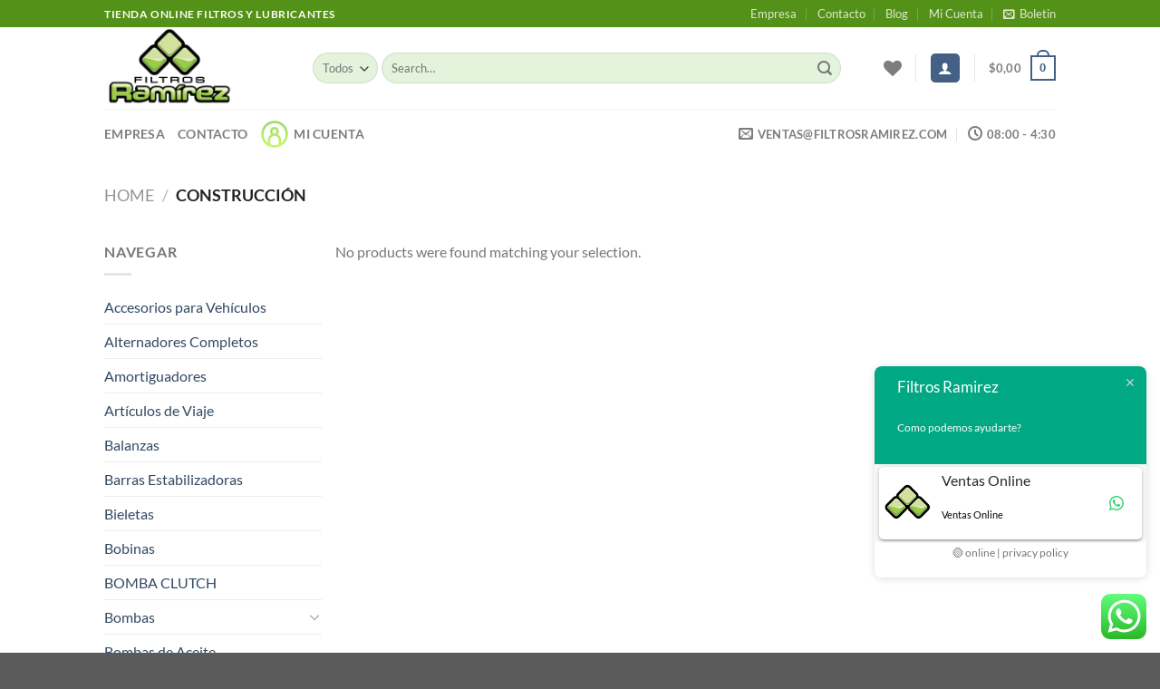

--- FILE ---
content_type: text/html; charset=UTF-8
request_url: https://filtrosramirez.com/categoria/construccion/
body_size: 45398
content:
<!DOCTYPE html>
<html lang="es" prefix="og: https://ogp.me/ns#" class="loading-site no-js">
<head>
	<meta charset="UTF-8" />
	<link rel="profile" href="http://gmpg.org/xfn/11" />
	<link rel="pingback" href="https://filtrosramirez.com/xmlrpc.php" />

					<script>document.documentElement.className = document.documentElement.className + ' yes-js js_active js'</script>
				<script>(function(html){html.className = html.className.replace(/\bno-js\b/,'js')})(document.documentElement);</script>
	<style>img:is([sizes="auto" i], [sizes^="auto," i]) { contain-intrinsic-size: 3000px 1500px }</style>
	<script>window._wca = window._wca || [];</script>
<meta name="viewport" content="width=device-width, initial-scale=1" />
<!-- Search Engine Optimization by Rank Math - https://rankmath.com/ -->
<title>Construcción - Filtros Ramirez</title>
<meta name="robots" content="follow, noindex"/>
<meta property="og:locale" content="es_ES" />
<meta property="og:type" content="article" />
<meta property="og:title" content="Construcción - Filtros Ramirez" />
<meta property="og:url" content="https://filtrosramirez.com/categoria/construccion/" />
<meta property="og:site_name" content="Filtros Ramirez" />
<meta property="og:image" content="https://filtrosramirez.com/wp-content/uploads/Filtros-Ramirez-Logo-600x380-1.png" />
<meta property="og:image:secure_url" content="https://filtrosramirez.com/wp-content/uploads/Filtros-Ramirez-Logo-600x380-1.png" />
<meta property="og:image:width" content="600" />
<meta property="og:image:height" content="380" />
<meta property="og:image:alt" content="filtros ramirez logo" />
<meta property="og:image:type" content="image/png" />
<meta name="twitter:card" content="summary_large_image" />
<meta name="twitter:title" content="Construcción - Filtros Ramirez" />
<meta name="twitter:image" content="https://filtrosramirez.com/wp-content/uploads/Filtros-Ramirez-Logo-600x380-1.png" />
<script type="application/ld+json" class="rank-math-schema">{"@context":"https://schema.org","@graph":[{"@type":"Organization","@id":"https://filtrosramirez.com/#organization","name":"Filtros Ramirez"},{"@type":"WebSite","@id":"https://filtrosramirez.com/#website","url":"https://filtrosramirez.com","name":"Filtros Ramirez","publisher":{"@id":"https://filtrosramirez.com/#organization"},"inLanguage":"es"},{"@type":"CollectionPage","@id":"https://filtrosramirez.com/categoria/construccion/#webpage","url":"https://filtrosramirez.com/categoria/construccion/","name":"Construcci\u00f3n - Filtros Ramirez","isPartOf":{"@id":"https://filtrosramirez.com/#website"},"inLanguage":"es"}]}</script>
<!-- /Rank Math WordPress SEO plugin -->

<link rel='dns-prefetch' href='//stats.wp.com' />
<link rel='prefetch' href='https://filtrosramirez.com/wp-content/themes/flatsome/assets/js/flatsome.js?ver=8e60d746741250b4dd4e' />
<link rel='prefetch' href='https://filtrosramirez.com/wp-content/themes/flatsome/assets/js/chunk.slider.js?ver=3.19.5' />
<link rel='prefetch' href='https://filtrosramirez.com/wp-content/themes/flatsome/assets/js/chunk.popups.js?ver=3.19.5' />
<link rel='prefetch' href='https://filtrosramirez.com/wp-content/themes/flatsome/assets/js/chunk.tooltips.js?ver=3.19.5' />
<link rel='prefetch' href='https://filtrosramirez.com/wp-content/themes/flatsome/assets/js/woocommerce.js?ver=dd6035ce106022a74757' />
<link rel="alternate" type="application/rss+xml" title="Filtros Ramirez &raquo; Feed" href="https://filtrosramirez.com/feed/" />
<link rel="alternate" type="application/rss+xml" title="Filtros Ramirez &raquo; Feed de los comentarios" href="https://filtrosramirez.com/comments/feed/" />
<link rel="alternate" type="application/rss+xml" title="Filtros Ramirez &raquo; Construcción Category Feed" href="https://filtrosramirez.com/categoria/construccion/feed/" />
<script type="text/javascript">
/* <![CDATA[ */
window._wpemojiSettings = {"baseUrl":"https:\/\/s.w.org\/images\/core\/emoji\/15.0.3\/72x72\/","ext":".png","svgUrl":"https:\/\/s.w.org\/images\/core\/emoji\/15.0.3\/svg\/","svgExt":".svg","source":{"concatemoji":"https:\/\/filtrosramirez.com\/wp-includes\/js\/wp-emoji-release.min.js?ver=6.7.1"}};
/*! This file is auto-generated */
!function(i,n){var o,s,e;function c(e){try{var t={supportTests:e,timestamp:(new Date).valueOf()};sessionStorage.setItem(o,JSON.stringify(t))}catch(e){}}function p(e,t,n){e.clearRect(0,0,e.canvas.width,e.canvas.height),e.fillText(t,0,0);var t=new Uint32Array(e.getImageData(0,0,e.canvas.width,e.canvas.height).data),r=(e.clearRect(0,0,e.canvas.width,e.canvas.height),e.fillText(n,0,0),new Uint32Array(e.getImageData(0,0,e.canvas.width,e.canvas.height).data));return t.every(function(e,t){return e===r[t]})}function u(e,t,n){switch(t){case"flag":return n(e,"\ud83c\udff3\ufe0f\u200d\u26a7\ufe0f","\ud83c\udff3\ufe0f\u200b\u26a7\ufe0f")?!1:!n(e,"\ud83c\uddfa\ud83c\uddf3","\ud83c\uddfa\u200b\ud83c\uddf3")&&!n(e,"\ud83c\udff4\udb40\udc67\udb40\udc62\udb40\udc65\udb40\udc6e\udb40\udc67\udb40\udc7f","\ud83c\udff4\u200b\udb40\udc67\u200b\udb40\udc62\u200b\udb40\udc65\u200b\udb40\udc6e\u200b\udb40\udc67\u200b\udb40\udc7f");case"emoji":return!n(e,"\ud83d\udc26\u200d\u2b1b","\ud83d\udc26\u200b\u2b1b")}return!1}function f(e,t,n){var r="undefined"!=typeof WorkerGlobalScope&&self instanceof WorkerGlobalScope?new OffscreenCanvas(300,150):i.createElement("canvas"),a=r.getContext("2d",{willReadFrequently:!0}),o=(a.textBaseline="top",a.font="600 32px Arial",{});return e.forEach(function(e){o[e]=t(a,e,n)}),o}function t(e){var t=i.createElement("script");t.src=e,t.defer=!0,i.head.appendChild(t)}"undefined"!=typeof Promise&&(o="wpEmojiSettingsSupports",s=["flag","emoji"],n.supports={everything:!0,everythingExceptFlag:!0},e=new Promise(function(e){i.addEventListener("DOMContentLoaded",e,{once:!0})}),new Promise(function(t){var n=function(){try{var e=JSON.parse(sessionStorage.getItem(o));if("object"==typeof e&&"number"==typeof e.timestamp&&(new Date).valueOf()<e.timestamp+604800&&"object"==typeof e.supportTests)return e.supportTests}catch(e){}return null}();if(!n){if("undefined"!=typeof Worker&&"undefined"!=typeof OffscreenCanvas&&"undefined"!=typeof URL&&URL.createObjectURL&&"undefined"!=typeof Blob)try{var e="postMessage("+f.toString()+"("+[JSON.stringify(s),u.toString(),p.toString()].join(",")+"));",r=new Blob([e],{type:"text/javascript"}),a=new Worker(URL.createObjectURL(r),{name:"wpTestEmojiSupports"});return void(a.onmessage=function(e){c(n=e.data),a.terminate(),t(n)})}catch(e){}c(n=f(s,u,p))}t(n)}).then(function(e){for(var t in e)n.supports[t]=e[t],n.supports.everything=n.supports.everything&&n.supports[t],"flag"!==t&&(n.supports.everythingExceptFlag=n.supports.everythingExceptFlag&&n.supports[t]);n.supports.everythingExceptFlag=n.supports.everythingExceptFlag&&!n.supports.flag,n.DOMReady=!1,n.readyCallback=function(){n.DOMReady=!0}}).then(function(){return e}).then(function(){var e;n.supports.everything||(n.readyCallback(),(e=n.source||{}).concatemoji?t(e.concatemoji):e.wpemoji&&e.twemoji&&(t(e.twemoji),t(e.wpemoji)))}))}((window,document),window._wpemojiSettings);
/* ]]> */
</script>

<link rel='stylesheet' id='ht_ctc_main_css-css' href='https://filtrosramirez.com/wp-content/plugins/click-to-chat-for-whatsapp/new/inc/assets/css/main.css?ver=4.34' type='text/css' media='all' />
<style id='wp-emoji-styles-inline-css' type='text/css'>

	img.wp-smiley, img.emoji {
		display: inline !important;
		border: none !important;
		box-shadow: none !important;
		height: 1em !important;
		width: 1em !important;
		margin: 0 0.07em !important;
		vertical-align: -0.1em !important;
		background: none !important;
		padding: 0 !important;
	}
</style>
<style id='wp-block-library-inline-css' type='text/css'>
:root{--wp-admin-theme-color:#007cba;--wp-admin-theme-color--rgb:0,124,186;--wp-admin-theme-color-darker-10:#006ba1;--wp-admin-theme-color-darker-10--rgb:0,107,161;--wp-admin-theme-color-darker-20:#005a87;--wp-admin-theme-color-darker-20--rgb:0,90,135;--wp-admin-border-width-focus:2px;--wp-block-synced-color:#7a00df;--wp-block-synced-color--rgb:122,0,223;--wp-bound-block-color:var(--wp-block-synced-color)}@media (min-resolution:192dpi){:root{--wp-admin-border-width-focus:1.5px}}.wp-element-button{cursor:pointer}:root{--wp--preset--font-size--normal:16px;--wp--preset--font-size--huge:42px}:root .has-very-light-gray-background-color{background-color:#eee}:root .has-very-dark-gray-background-color{background-color:#313131}:root .has-very-light-gray-color{color:#eee}:root .has-very-dark-gray-color{color:#313131}:root .has-vivid-green-cyan-to-vivid-cyan-blue-gradient-background{background:linear-gradient(135deg,#00d084,#0693e3)}:root .has-purple-crush-gradient-background{background:linear-gradient(135deg,#34e2e4,#4721fb 50%,#ab1dfe)}:root .has-hazy-dawn-gradient-background{background:linear-gradient(135deg,#faaca8,#dad0ec)}:root .has-subdued-olive-gradient-background{background:linear-gradient(135deg,#fafae1,#67a671)}:root .has-atomic-cream-gradient-background{background:linear-gradient(135deg,#fdd79a,#004a59)}:root .has-nightshade-gradient-background{background:linear-gradient(135deg,#330968,#31cdcf)}:root .has-midnight-gradient-background{background:linear-gradient(135deg,#020381,#2874fc)}.has-regular-font-size{font-size:1em}.has-larger-font-size{font-size:2.625em}.has-normal-font-size{font-size:var(--wp--preset--font-size--normal)}.has-huge-font-size{font-size:var(--wp--preset--font-size--huge)}.has-text-align-center{text-align:center}.has-text-align-left{text-align:left}.has-text-align-right{text-align:right}#end-resizable-editor-section{display:none}.aligncenter{clear:both}.items-justified-left{justify-content:flex-start}.items-justified-center{justify-content:center}.items-justified-right{justify-content:flex-end}.items-justified-space-between{justify-content:space-between}.screen-reader-text{border:0;clip:rect(1px,1px,1px,1px);clip-path:inset(50%);height:1px;margin:-1px;overflow:hidden;padding:0;position:absolute;width:1px;word-wrap:normal!important}.screen-reader-text:focus{background-color:#ddd;clip:auto!important;clip-path:none;color:#444;display:block;font-size:1em;height:auto;left:5px;line-height:normal;padding:15px 23px 14px;text-decoration:none;top:5px;width:auto;z-index:100000}html :where(.has-border-color){border-style:solid}html :where([style*=border-top-color]){border-top-style:solid}html :where([style*=border-right-color]){border-right-style:solid}html :where([style*=border-bottom-color]){border-bottom-style:solid}html :where([style*=border-left-color]){border-left-style:solid}html :where([style*=border-width]){border-style:solid}html :where([style*=border-top-width]){border-top-style:solid}html :where([style*=border-right-width]){border-right-style:solid}html :where([style*=border-bottom-width]){border-bottom-style:solid}html :where([style*=border-left-width]){border-left-style:solid}html :where(img[class*=wp-image-]){height:auto;max-width:100%}:where(figure){margin:0 0 1em}html :where(.is-position-sticky){--wp-admin--admin-bar--position-offset:var(--wp-admin--admin-bar--height,0px)}@media screen and (max-width:600px){html :where(.is-position-sticky){--wp-admin--admin-bar--position-offset:0px}}
</style>
<link rel='stylesheet' id='contact-form-7-css' href='https://filtrosramirez.com/wp-content/plugins/contact-form-7/includes/css/styles.css?ver=5.9.8' type='text/css' media='all' />
<style id='woocommerce-inline-inline-css' type='text/css'>
.woocommerce form .form-row .required { visibility: visible; }
</style>
<link rel='stylesheet' id='flatsome-woocommerce-wishlist-css' href='https://filtrosramirez.com/wp-content/themes/flatsome/inc/integrations/wc-yith-wishlist/wishlist.css?ver=3.10.2' type='text/css' media='all' />
<link rel='stylesheet' id='flatsome-main-css' href='https://filtrosramirez.com/wp-content/themes/flatsome/assets/css/flatsome.css?ver=3.19.5' type='text/css' media='all' />
<style id='flatsome-main-inline-css' type='text/css'>
@font-face {
				font-family: "fl-icons";
				font-display: block;
				src: url(https://filtrosramirez.com/wp-content/themes/flatsome/assets/css/icons/fl-icons.eot?v=3.19.5);
				src:
					url(https://filtrosramirez.com/wp-content/themes/flatsome/assets/css/icons/fl-icons.eot#iefix?v=3.19.5) format("embedded-opentype"),
					url(https://filtrosramirez.com/wp-content/themes/flatsome/assets/css/icons/fl-icons.woff2?v=3.19.5) format("woff2"),
					url(https://filtrosramirez.com/wp-content/themes/flatsome/assets/css/icons/fl-icons.ttf?v=3.19.5) format("truetype"),
					url(https://filtrosramirez.com/wp-content/themes/flatsome/assets/css/icons/fl-icons.woff?v=3.19.5) format("woff"),
					url(https://filtrosramirez.com/wp-content/themes/flatsome/assets/css/icons/fl-icons.svg?v=3.19.5#fl-icons) format("svg");
			}
</style>
<link rel='stylesheet' id='flatsome-shop-css' href='https://filtrosramirez.com/wp-content/themes/flatsome/assets/css/flatsome-shop.css?ver=3.19.5' type='text/css' media='all' />
<link rel='stylesheet' id='flatsome-style-css' href='https://filtrosramirez.com/wp-content/themes/flatsome-child/style.css?ver=3.0' type='text/css' media='all' />
<script type="text/javascript">
            window._nslDOMReady = function (callback) {
                if ( document.readyState === "complete" || document.readyState === "interactive" ) {
                    callback();
                } else {
                    document.addEventListener( "DOMContentLoaded", callback );
                }
            };
            </script><script type="text/javascript" src="https://filtrosramirez.com/wp-includes/js/jquery/jquery.min.js?ver=3.7.1" id="jquery-core-js"></script>
<script type="text/javascript" src="https://filtrosramirez.com/wp-includes/js/jquery/jquery-migrate.min.js?ver=3.4.1" id="jquery-migrate-js"></script>
<script type="text/javascript" src="https://filtrosramirez.com/wp-content/plugins/woocommerce/assets/js/jquery-blockui/jquery.blockUI.min.js?ver=2.7.0-wc.9.3.5" id="jquery-blockui-js" data-wp-strategy="defer"></script>
<script type="text/javascript" id="wc-add-to-cart-js-extra">
/* <![CDATA[ */
var wc_add_to_cart_params = {"ajax_url":"\/wp-admin\/admin-ajax.php","wc_ajax_url":"\/?wc-ajax=%%endpoint%%","i18n_view_cart":"View cart","cart_url":"https:\/\/filtrosramirez.com\/cart\/","is_cart":"","cart_redirect_after_add":"no"};
/* ]]> */
</script>
<script type="text/javascript" src="https://filtrosramirez.com/wp-content/plugins/woocommerce/assets/js/frontend/add-to-cart.min.js?ver=9.3.5" id="wc-add-to-cart-js" defer="defer" data-wp-strategy="defer"></script>
<script type="text/javascript" src="https://filtrosramirez.com/wp-content/plugins/woocommerce/assets/js/js-cookie/js.cookie.min.js?ver=2.1.4-wc.9.3.5" id="js-cookie-js" data-wp-strategy="defer"></script>
<script type="text/javascript" src="https://stats.wp.com/s-202552.js" id="woocommerce-analytics-js" defer="defer" data-wp-strategy="defer"></script>
<link rel="https://api.w.org/" href="https://filtrosramirez.com/wp-json/" /><link rel="alternate" title="JSON" type="application/json" href="https://filtrosramirez.com/wp-json/wp/v2/product_cat/310" /><link rel="EditURI" type="application/rsd+xml" title="RSD" href="https://filtrosramirez.com/xmlrpc.php?rsd" />
<meta name="generator" content="WordPress 6.7.1" />
	<style>img#wpstats{display:none}</style>
		<!-- Google site verification - Google for WooCommerce -->
<meta name="google-site-verification" content="TbPj24A-CmjmvGpQX9yJfBy2Z2I2QG8WXOkIg30QDRo" />
	<noscript><style>.woocommerce-product-gallery{ opacity: 1 !important; }</style></noscript>
	<style class='wp-fonts-local' type='text/css'>
@font-face{font-family:Inter;font-style:normal;font-weight:300 900;font-display:fallback;src:url('https://filtrosramirez.com/wp-content/plugins/woocommerce/assets/fonts/Inter-VariableFont_slnt,wght.woff2') format('woff2');font-stretch:normal;}
@font-face{font-family:Cardo;font-style:normal;font-weight:400;font-display:fallback;src:url('https://filtrosramirez.com/wp-content/plugins/woocommerce/assets/fonts/cardo_normal_400.woff2') format('woff2');}
</style>
<link rel="icon" href="https://filtrosramirez.com/wp-content/uploads/cropped-filtros-ramirez-logo-700-32x32.png" sizes="32x32" />
<link rel="icon" href="https://filtrosramirez.com/wp-content/uploads/cropped-filtros-ramirez-logo-700-192x192.png" sizes="192x192" />
<link rel="apple-touch-icon" href="https://filtrosramirez.com/wp-content/uploads/cropped-filtros-ramirez-logo-700-180x180.png" />
<meta name="msapplication-TileImage" content="https://filtrosramirez.com/wp-content/uploads/cropped-filtros-ramirez-logo-700-270x270.png" />
<style id="custom-css" type="text/css">:root {--primary-color: #446084;--fs-color-primary: #446084;--fs-color-secondary: #d26e4b;--fs-color-success: #7a9c59;--fs-color-alert: #b20000;--fs-experimental-link-color: #334862;--fs-experimental-link-color-hover: #111;}.tooltipster-base {--tooltip-color: #fff;--tooltip-bg-color: #000;}.off-canvas-right .mfp-content, .off-canvas-left .mfp-content {--drawer-width: 300px;}.off-canvas .mfp-content.off-canvas-cart {--drawer-width: 360px;}.header-main{height: 90px}#logo img{max-height: 90px}#logo{width:200px;}.header-bottom{min-height: 55px}.header-top{min-height: 30px}.transparent .header-main{height: 90px}.transparent #logo img{max-height: 90px}.has-transparent + .page-title:first-of-type,.has-transparent + #main > .page-title,.has-transparent + #main > div > .page-title,.has-transparent + #main .page-header-wrapper:first-of-type .page-title{padding-top: 170px;}.header.show-on-scroll,.stuck .header-main{height:70px!important}.stuck #logo img{max-height: 70px!important}.search-form{ width: 93%;}.header-bg-color {background-color: rgba(255,255,255,0.9)}.header-bottom {background-color: #ffffff}.top-bar-nav > li > a{line-height: 16px }.header-main .nav > li > a{line-height: 16px }.stuck .header-main .nav > li > a{line-height: 50px }.header-bottom-nav > li > a{line-height: 20px }@media (max-width: 549px) {.header-main{height: 70px}#logo img{max-height: 70px}}.header-top{background-color:#549118!important;}body{font-family: Lato, sans-serif;}body {font-weight: 400;font-style: normal;}.nav > li > a {font-family: Lato, sans-serif;}.mobile-sidebar-levels-2 .nav > li > ul > li > a {font-family: Lato, sans-serif;}.nav > li > a,.mobile-sidebar-levels-2 .nav > li > ul > li > a {font-weight: 700;font-style: normal;}h1,h2,h3,h4,h5,h6,.heading-font, .off-canvas-center .nav-sidebar.nav-vertical > li > a{font-family: Lato, sans-serif;}h1,h2,h3,h4,h5,h6,.heading-font,.banner h1,.banner h2 {font-weight: 700;font-style: normal;}.alt-font{font-family: "Dancing Script", sans-serif;}.alt-font {font-weight: 400!important;font-style: normal!important;}.header:not(.transparent) .header-bottom-nav.nav > li > a:hover,.header:not(.transparent) .header-bottom-nav.nav > li.active > a,.header:not(.transparent) .header-bottom-nav.nav > li.current > a,.header:not(.transparent) .header-bottom-nav.nav > li > a.active,.header:not(.transparent) .header-bottom-nav.nav > li > a.current{color: #63cd18;}.header-bottom-nav.nav-line-bottom > li > a:before,.header-bottom-nav.nav-line-grow > li > a:before,.header-bottom-nav.nav-line > li > a:before,.header-bottom-nav.nav-box > li > a:hover,.header-bottom-nav.nav-box > li.active > a,.header-bottom-nav.nav-pills > li > a:hover,.header-bottom-nav.nav-pills > li.active > a{color:#FFF!important;background-color: #63cd18;}@media screen and (min-width: 550px){.products .box-vertical .box-image{min-width: 247px!important;width: 247px!important;}}.nav-vertical-fly-out > li + li {border-top-width: 1px; border-top-style: solid;}.label-new.menu-item > a:after{content:"New";}.label-hot.menu-item > a:after{content:"Hot";}.label-sale.menu-item > a:after{content:"Sale";}.label-popular.menu-item > a:after{content:"Popular";}</style>		<style type="text/css" id="wp-custom-css">
			/* conf color search form */
#woocommerce-product-search-field-0{background-color: #E4F3DC!important;}

#woocommerce-product-search-field-1{background-color: #E4F3DC!important;}

.resize-select.mb-0{background-color: #E4F3DC!important;}

/* conf color add to cart */

button.single_add_to_cart_button{
	background-color: #31D128 !important;
	font-size: 18px !important;
	border-radius: 19px !important;
}

.woocommerce .quantity .qty {font-size: 18px !important;
	font-style: bold !important;
}

a.checkout-button {
	background-color: #31D128 !important;
}

button#place_order {
	background-color: #31D128 !important;
}

/* conf fuente txt*/
.txt1 {font-size:19px;}

div.large-9.col{
	padding: 0px !important;
}

/* personaliza boton de pasarela de pagos Mercantil  */
button#mercantilvnzla_credit-submit {
    background-color: greenyellow;
    font-size: 30px;
}

button#mercantilvnzla_c2p-submit {
    background-color: greenyellow;
    font-size: 30px;
}		</style>
		<style id="kirki-inline-styles">/* latin-ext */
@font-face {
  font-family: 'Lato';
  font-style: normal;
  font-weight: 400;
  font-display: swap;
  src: url(https://filtrosramirez.com/wp-content/fonts/lato/S6uyw4BMUTPHjxAwXjeu.woff2) format('woff2');
  unicode-range: U+0100-02BA, U+02BD-02C5, U+02C7-02CC, U+02CE-02D7, U+02DD-02FF, U+0304, U+0308, U+0329, U+1D00-1DBF, U+1E00-1E9F, U+1EF2-1EFF, U+2020, U+20A0-20AB, U+20AD-20C0, U+2113, U+2C60-2C7F, U+A720-A7FF;
}
/* latin */
@font-face {
  font-family: 'Lato';
  font-style: normal;
  font-weight: 400;
  font-display: swap;
  src: url(https://filtrosramirez.com/wp-content/fonts/lato/S6uyw4BMUTPHjx4wXg.woff2) format('woff2');
  unicode-range: U+0000-00FF, U+0131, U+0152-0153, U+02BB-02BC, U+02C6, U+02DA, U+02DC, U+0304, U+0308, U+0329, U+2000-206F, U+20AC, U+2122, U+2191, U+2193, U+2212, U+2215, U+FEFF, U+FFFD;
}
/* latin-ext */
@font-face {
  font-family: 'Lato';
  font-style: normal;
  font-weight: 700;
  font-display: swap;
  src: url(https://filtrosramirez.com/wp-content/fonts/lato/S6u9w4BMUTPHh6UVSwaPGR_p.woff2) format('woff2');
  unicode-range: U+0100-02BA, U+02BD-02C5, U+02C7-02CC, U+02CE-02D7, U+02DD-02FF, U+0304, U+0308, U+0329, U+1D00-1DBF, U+1E00-1E9F, U+1EF2-1EFF, U+2020, U+20A0-20AB, U+20AD-20C0, U+2113, U+2C60-2C7F, U+A720-A7FF;
}
/* latin */
@font-face {
  font-family: 'Lato';
  font-style: normal;
  font-weight: 700;
  font-display: swap;
  src: url(https://filtrosramirez.com/wp-content/fonts/lato/S6u9w4BMUTPHh6UVSwiPGQ.woff2) format('woff2');
  unicode-range: U+0000-00FF, U+0131, U+0152-0153, U+02BB-02BC, U+02C6, U+02DA, U+02DC, U+0304, U+0308, U+0329, U+2000-206F, U+20AC, U+2122, U+2191, U+2193, U+2212, U+2215, U+FEFF, U+FFFD;
}/* vietnamese */
@font-face {
  font-family: 'Dancing Script';
  font-style: normal;
  font-weight: 400;
  font-display: swap;
  src: url(https://filtrosramirez.com/wp-content/fonts/dancing-script/If2cXTr6YS-zF4S-kcSWSVi_sxjsohD9F50Ruu7BMSo3Rep8ltA.woff2) format('woff2');
  unicode-range: U+0102-0103, U+0110-0111, U+0128-0129, U+0168-0169, U+01A0-01A1, U+01AF-01B0, U+0300-0301, U+0303-0304, U+0308-0309, U+0323, U+0329, U+1EA0-1EF9, U+20AB;
}
/* latin-ext */
@font-face {
  font-family: 'Dancing Script';
  font-style: normal;
  font-weight: 400;
  font-display: swap;
  src: url(https://filtrosramirez.com/wp-content/fonts/dancing-script/If2cXTr6YS-zF4S-kcSWSVi_sxjsohD9F50Ruu7BMSo3ROp8ltA.woff2) format('woff2');
  unicode-range: U+0100-02BA, U+02BD-02C5, U+02C7-02CC, U+02CE-02D7, U+02DD-02FF, U+0304, U+0308, U+0329, U+1D00-1DBF, U+1E00-1E9F, U+1EF2-1EFF, U+2020, U+20A0-20AB, U+20AD-20C0, U+2113, U+2C60-2C7F, U+A720-A7FF;
}
/* latin */
@font-face {
  font-family: 'Dancing Script';
  font-style: normal;
  font-weight: 400;
  font-display: swap;
  src: url(https://filtrosramirez.com/wp-content/fonts/dancing-script/If2cXTr6YS-zF4S-kcSWSVi_sxjsohD9F50Ruu7BMSo3Sup8.woff2) format('woff2');
  unicode-range: U+0000-00FF, U+0131, U+0152-0153, U+02BB-02BC, U+02C6, U+02DA, U+02DC, U+0304, U+0308, U+0329, U+2000-206F, U+20AC, U+2122, U+2191, U+2193, U+2212, U+2215, U+FEFF, U+FFFD;
}</style></head>

<body class="archive tax-product_cat term-construccion term-310 theme-flatsome woocommerce woocommerce-page woocommerce-no-js lightbox nav-dropdown-has-arrow nav-dropdown-has-shadow nav-dropdown-has-border">


<a class="skip-link screen-reader-text" href="#main">Skip to content</a>

<div id="wrapper">

	
	<header id="header" class="header has-sticky sticky-jump sticky-hide-on-scroll">
		<div class="header-wrapper">
			<div id="top-bar" class="header-top hide-for-sticky nav-dark">
    <div class="flex-row container">
      <div class="flex-col hide-for-medium flex-left">
          <ul class="nav nav-left medium-nav-center nav-small  nav-divided">
              <li class="html custom html_topbar_left"><strong class="uppercase">Tienda Online Filtros y Lubricantes</strong></li><li class="html custom html_topbar_right"><script>
window.embeddedChatbotConfig = {
chatbotId: "acCGv1Y_4gRYr71JEMvUq",
domain: "www.chatbase.co"
}
</script>
<script
src="https://www.chatbase.co/embed.min.js"
chatbotId="acCGv1Y_4gRYr71JEMvUq"
domain="www.chatbase.co"
defer>
</script></li>          </ul>
      </div>

      <div class="flex-col hide-for-medium flex-center">
          <ul class="nav nav-center nav-small  nav-divided">
                        </ul>
      </div>

      <div class="flex-col hide-for-medium flex-right">
         <ul class="nav top-bar-nav nav-right nav-small  nav-divided">
              <li id="menu-item-317" class="menu-item menu-item-type-custom menu-item-object-custom menu-item-317 menu-item-design-default"><a href="http://filtrosramirez.com/empresa/" class="nav-top-link">Empresa</a></li>
<li id="menu-item-318" class="menu-item menu-item-type-custom menu-item-object-custom menu-item-318 menu-item-design-default"><a href="http://filtrosramirez.com/contacto/" class="nav-top-link">Contacto</a></li>
<li id="menu-item-319" class="menu-item menu-item-type-custom menu-item-object-custom menu-item-319 menu-item-design-default"><a href="http://filtrosramirez.com/blog" class="nav-top-link">Blog</a></li>
<li id="menu-item-320" class="menu-item menu-item-type-custom menu-item-object-custom menu-item-320 menu-item-design-default"><a href="http://filtrosramirez.com/my-account/" class="nav-top-link">Mi Cuenta</a></li>
<li class="header-newsletter-item has-icon">

<a href="#header-newsletter-signup" class="tooltip is-small"
  title="Boletín Informativo">

      <i class="icon-envelop"></i>
  
      <span class="header-newsletter-title hide-for-medium">
      Boletin    </span>
  </a>
	<div id="header-newsletter-signup"
	     class="lightbox-by-id lightbox-content mfp-hide lightbox-white "
	     style="max-width:700px ;padding:0px">
		
  <div class="banner has-hover" id="banner-6875270">
          <div class="banner-inner fill">
        <div class="banner-bg fill" >
            <img src="https://filtrosramirez.com/wp-content/themes/flatsome/assets/img/missing.jpg" class="bg" alt="" />                        <div class="overlay"></div>            
	<div class="is-border is-dashed"
		style="border-color:rgba(255,255,255,.3);border-width:2px 2px 2px 2px;margin:10px;">
	</div>
                    </div>
		
        <div class="banner-layers container">
            <div class="fill banner-link"></div>               <div id="text-box-1919805723" class="text-box banner-layer x10 md-x10 lg-x10 y50 md-y50 lg-y50 res-text">
                     <div data-animate="fadeInUp">           <div class="text-box-content text dark">
              
              <div class="text-inner text-left">
                  <h3 class="uppercase">Boletín Informativo</h3><p class="lead">Registrate y Mantente Informado</p>
<div class="wpcf7 no-js" id="wpcf7-f34-o1" lang="en-US" dir="ltr">
<div class="screen-reader-response"><p role="status" aria-live="polite" aria-atomic="true"></p> <ul></ul></div>
<form action="/categoria/construccion/#wpcf7-f34-o1" method="post" class="wpcf7-form init" aria-label="Contact form" novalidate="novalidate" data-status="init">
<div style="display: none;">
<input type="hidden" name="_wpcf7" value="34" />
<input type="hidden" name="_wpcf7_version" value="5.9.8" />
<input type="hidden" name="_wpcf7_locale" value="en_US" />
<input type="hidden" name="_wpcf7_unit_tag" value="wpcf7-f34-o1" />
<input type="hidden" name="_wpcf7_container_post" value="0" />
<input type="hidden" name="_wpcf7_posted_data_hash" value="" />
</div>
<div class="form-flat">
	<p><span class="wpcf7-form-control-wrap" data-name="your-email"><input size="40" maxlength="400" class="wpcf7-form-control wpcf7-email wpcf7-validates-as-required wpcf7-text wpcf7-validates-as-email" aria-required="true" aria-invalid="false" placeholder="Tu Email (aqui)" value="" type="email" name="your-email" /></span><br />
<input class="wpcf7-form-control wpcf7-submit has-spinner button" type="submit" value="ok" />
	</p>
</div><p style="display: none !important;" class="akismet-fields-container" data-prefix="_wpcf7_ak_"><label>&#916;<textarea name="_wpcf7_ak_hp_textarea" cols="45" rows="8" maxlength="100"></textarea></label><input type="hidden" id="ak_js_1" name="_wpcf7_ak_js" value="4"/><script>document.getElementById( "ak_js_1" ).setAttribute( "value", ( new Date() ).getTime() );</script></p><div class="wpcf7-response-output" aria-hidden="true"></div>
</form>
</div>
              </div>
           </div>
       </div>                     
<style>
#text-box-1919805723 {
  width: 60%;
}
#text-box-1919805723 .text-box-content {
  font-size: 100%;
}
@media (min-width:550px) {
  #text-box-1919805723 {
    width: 50%;
  }
}
</style>
    </div>
         </div>
      </div>

            
<style>
#banner-6875270 {
  padding-top: 500px;
}
#banner-6875270 .overlay {
  background-color: rgba(0,0,0,.4);
}
</style>
  </div>

	</div>
	
	</li>
          </ul>
      </div>

            <div class="flex-col show-for-medium flex-grow">
          <ul class="nav nav-center nav-small mobile-nav  nav-divided">
              <li class="html custom html_topbar_left"><strong class="uppercase">Tienda Online Filtros y Lubricantes</strong></li>          </ul>
      </div>
      
    </div>
</div>
<div id="masthead" class="header-main ">
      <div class="header-inner flex-row container logo-left medium-logo-center" role="navigation">

          <!-- Logo -->
          <div id="logo" class="flex-col logo">
            
<!-- Header logo -->
<a href="https://filtrosramirez.com/" title="Filtros Ramirez - Filtros Lubricantes y Repuestos Automotriz" rel="home">
		<img width="600" height="380" src="https://filtrosramirez.com/wp-content/uploads/Filtros-Ramirez-Logo-600x380-1.png" class="header_logo header-logo" alt="Filtros Ramirez"/><img  width="600" height="380" src="https://filtrosramirez.com/wp-content/uploads/Filtros-Ramirez-Logo-600x380-1.png" class="header-logo-dark" alt="Filtros Ramirez"/></a>
          </div>

          <!-- Mobile Left Elements -->
          <div class="flex-col show-for-medium flex-left">
            <ul class="mobile-nav nav nav-left ">
              <li class="nav-icon has-icon">
  		<a href="#" data-open="#main-menu" data-pos="left" data-bg="main-menu-overlay" data-color="" class="is-small" aria-label="Menu" aria-controls="main-menu" aria-expanded="false">

		  <i class="icon-menu" ></i>
		  		</a>
	</li>
            </ul>
          </div>

          <!-- Left Elements -->
          <div class="flex-col hide-for-medium flex-left
            flex-grow">
            <ul class="header-nav header-nav-main nav nav-left  nav-uppercase" >
              <li class="header-search-form search-form html relative has-icon">
	<div class="header-search-form-wrapper">
		<div class="searchform-wrapper ux-search-box relative form-flat is-normal"><form role="search" method="get" class="searchform" action="https://filtrosramirez.com/">
	<div class="flex-row relative">
					<div class="flex-col search-form-categories">
				<select class="search_categories resize-select mb-0" name="product_cat"><option value="" selected='selected'>Todos</option><option value="accesorios-para-vehiculos">Accesorios para Vehículos</option><option value="alternadores-completos">Alternadores Completos</option><option value="amortiguadores">Amortiguadores</option><option value="articulos-de-viaje">Artículos de Viaje</option><option value="barras-estabilizadoras">Barras Estabilizadoras</option><option value="bieletas">Bieletas</option><option value="bobinas">Bobinas</option><option value="bombas">Bombas</option><option value="bombas-de-aceite">Bombas de Aceite</option><option value="bombas-de-agua">Bombas de Agua</option><option value="bombas-de-gasolina">Bombas de Gasolina</option><option value="bombines-de-clutch">Bombines de Clutch</option><option value="bujes">Bujes</option><option value="bujias">Bujías</option><option value="burros-de-arranque">Burros de Arranque</option><option value="calibradores-digitales">Calibradores Digitales</option><option value="capacitores-para-ventiladores">Capacitores para Ventiladores</option><option value="cobertor-de-manillas-cromadas-corolla-new-sensation-03-05">Cobertor de manillas Cromadas Corolla New Sensation 03-05</option><option value="collarines-de-clutch">Collarines de Clutch</option><option value="controles-remotos">Controles Remotos</option><option value="correas-poly-v">Correas Poly V</option><option value="crucetas-de-direccion">Crucetas de Dirección</option><option value="desengrasantes">Desengrasantes</option><option value="electroventiladores-completos">Electroventiladores Completos</option><option value="encendido">Encendido</option><option value="engrasadores">Engrasadores</option><option value="espatulas">Espátulas</option><option value="filtro-hidraulico">Filtro de Aceite Hidráulico</option><option value="filtros-de-aceite">Filtros de Aceite</option><option value="filtros-de-aire">Filtros de Aire</option><option value="filtros-de-combustible">Filtros de Combustible</option><option value="filtros-de-gasolina">Filtros de Gasolina</option><option value="filtros-de-refrigerante">Filtros de Refrigerante</option><option value="guayas-aceleradoras">Guayas Aceleradoras</option><option value="guayas-de-clutch">Guayas de Clutch</option><option value="homocineticas">Homocinéticas</option><option value="juntas-de-tapas-de-cilindros">Juntas de Tapas de Cilindros</option><option value="kits-de-distribucion">Kits de Distribución</option><option value="kits-de-filtros">Kits de Filtros</option><option value="lubricantes">Lubricantes</option><option value="mangueras-de-radiador">Mangueras de Radiador</option><option value="manometros">Manómetros</option><option value="mesetas">Mesetas</option><option value="mozos-de-direccion">Mozos de Dirección</option><option value="otros">Otros</option><option value="para-maquinaria-vial">Para Maquinaria Vial</option><option value="pastillas-de-freno">Pastillas de Freno</option><option value="radiadores">radiadores</option><option value="refrigerantes">Refrigerantes</option><option value="rodamientos-de-ruedas">Rodamientos de Ruedas</option><option value="rotulas">Rótulas</option><option value="sensores">Sensores</option><option value="soportes">Soportes</option><option value="tapas-de-aceite">Tapas de Aceite</option><option value="tapas-de-gasolina">Tapas de Gasolina</option><option value="tapas-de-radiadores">Tapas de Radiadores</option><option value="tensores-de-distribucion">Tensores de Distribución</option><option value="terminales-de-direccion">Terminales de Dirección</option><option value="valvulas">Válvulas</option></select>			</div>
						<div class="flex-col flex-grow">
			<label class="screen-reader-text" for="woocommerce-product-search-field-0">Search for:</label>
			<input type="search" id="woocommerce-product-search-field-0" class="search-field mb-0" placeholder="Search&hellip;" value="" name="s" />
			<input type="hidden" name="post_type" value="product" />
					</div>
		<div class="flex-col">
			<button type="submit" value="Search" class="ux-search-submit submit-button secondary button  icon mb-0" aria-label="ENVIAR">
				<i class="icon-search" ></i>			</button>
		</div>
	</div>
	<div class="live-search-results text-left z-top"></div>
</form>
</div>	</div>
</li>
            </ul>
          </div>

          <!-- Right Elements -->
          <div class="flex-col hide-for-medium flex-right">
            <ul class="header-nav header-nav-main nav nav-right  nav-uppercase">
              <li class="header-wishlist-icon">
			<a href="https://filtrosramirez.com/wishlist/" class="wishlist-link" title="FAVORITOS" aria-label="FAVORITOS" >
										<i class="wishlist-icon icon-heart" ></i>
					</a>
	</li>
<li class="header-divider"></li>
<li class="account-item has-icon" >
<div class="header-button">
	<a href="https://filtrosramirez.com/my-account/" class="nav-top-link nav-top-not-logged-in icon primary button round is-small icon primary button round is-small" title="Login" aria-label="Login" data-open="#login-form-popup" >
		<i class="icon-user" ></i>	</a>


</div>

</li>
<li class="header-divider"></li><li class="cart-item has-icon has-dropdown">

<a href="https://filtrosramirez.com/cart/" class="header-cart-link is-small" title="Cart" >

<span class="header-cart-title">
          <span class="cart-price"><span class="woocommerce-Price-amount amount"><bdi><span class="woocommerce-Price-currencySymbol">&#36;</span>0,00</bdi></span></span>
  </span>

    <span class="cart-icon image-icon">
    <strong>0</strong>
  </span>
  </a>

 <ul class="nav-dropdown nav-dropdown-default">
    <li class="html widget_shopping_cart">
      <div class="widget_shopping_cart_content">
        

	<div class="ux-mini-cart-empty flex flex-row-col text-center pt pb">
				<div class="ux-mini-cart-empty-icon">
			<svg xmlns="http://www.w3.org/2000/svg" viewBox="0 0 17 19" style="opacity:.1;height:80px;">
				<path d="M8.5 0C6.7 0 5.3 1.2 5.3 2.7v2H2.1c-.3 0-.6.3-.7.7L0 18.2c0 .4.2.8.6.8h15.7c.4 0 .7-.3.7-.7v-.1L15.6 5.4c0-.3-.3-.6-.7-.6h-3.2v-2c0-1.6-1.4-2.8-3.2-2.8zM6.7 2.7c0-.8.8-1.4 1.8-1.4s1.8.6 1.8 1.4v2H6.7v-2zm7.5 3.4 1.3 11.5h-14L2.8 6.1h2.5v1.4c0 .4.3.7.7.7.4 0 .7-.3.7-.7V6.1h3.5v1.4c0 .4.3.7.7.7s.7-.3.7-.7V6.1h2.6z" fill-rule="evenodd" clip-rule="evenodd" fill="currentColor"></path>
			</svg>
		</div>
				<p class="woocommerce-mini-cart__empty-message empty">No products in the cart.</p>
					<p class="return-to-shop">
				<a class="button primary wc-backward" href="https://filtrosramirez.com/shop/">
					Return to TIENDA				</a>
			</p>
				</div>


      </div>
    </li>
     </ul>

</li>
            </ul>
          </div>

          <!-- Mobile Right Elements -->
          <div class="flex-col show-for-medium flex-right">
            <ul class="mobile-nav nav nav-right ">
              <li class="header-wishlist-icon has-icon">
		<a href="https://filtrosramirez.com/wishlist/" class="wishlist-link" title="FAVORITOS" aria-label="FAVORITOS" >
		<i class="wishlist-icon icon-heart" ></i>
	</a>
	</li>
<li class="cart-item has-icon">


		<a href="https://filtrosramirez.com/cart/" class="header-cart-link is-small off-canvas-toggle nav-top-link" title="Cart" data-open="#cart-popup" data-class="off-canvas-cart" data-pos="right" >

    <span class="cart-icon image-icon">
    <strong>0</strong>
  </span>
  </a>


  <!-- Cart Sidebar Popup -->
  <div id="cart-popup" class="mfp-hide">
  <div class="cart-popup-inner inner-padding cart-popup-inner--sticky">
      <div class="cart-popup-title text-center">
          <span class="heading-font uppercase">Cart</span>
          <div class="is-divider"></div>
      </div>
	  <div class="widget_shopping_cart">
		  <div class="widget_shopping_cart_content">
			  

	<div class="ux-mini-cart-empty flex flex-row-col text-center pt pb">
				<div class="ux-mini-cart-empty-icon">
			<svg xmlns="http://www.w3.org/2000/svg" viewBox="0 0 17 19" style="opacity:.1;height:80px;">
				<path d="M8.5 0C6.7 0 5.3 1.2 5.3 2.7v2H2.1c-.3 0-.6.3-.7.7L0 18.2c0 .4.2.8.6.8h15.7c.4 0 .7-.3.7-.7v-.1L15.6 5.4c0-.3-.3-.6-.7-.6h-3.2v-2c0-1.6-1.4-2.8-3.2-2.8zM6.7 2.7c0-.8.8-1.4 1.8-1.4s1.8.6 1.8 1.4v2H6.7v-2zm7.5 3.4 1.3 11.5h-14L2.8 6.1h2.5v1.4c0 .4.3.7.7.7.4 0 .7-.3.7-.7V6.1h3.5v1.4c0 .4.3.7.7.7s.7-.3.7-.7V6.1h2.6z" fill-rule="evenodd" clip-rule="evenodd" fill="currentColor"></path>
			</svg>
		</div>
				<p class="woocommerce-mini-cart__empty-message empty">No products in the cart.</p>
					<p class="return-to-shop">
				<a class="button primary wc-backward" href="https://filtrosramirez.com/shop/">
					Return to TIENDA				</a>
			</p>
				</div>


		  </div>
	  </div>
               </div>
  </div>

</li>
            </ul>
          </div>

      </div>

            <div class="container"><div class="top-divider full-width"></div></div>
      </div>
<div id="wide-nav" class="header-bottom wide-nav ">
    <div class="flex-row container">

                        <div class="flex-col hide-for-medium flex-left">
                <ul class="nav header-nav header-bottom-nav nav-left  nav-line-bottom nav-size-medium nav-uppercase">
                    <li id="menu-item-493" class="menu-item menu-item-type-post_type menu-item-object-page menu-item-493 menu-item-design-default"><a href="https://filtrosramirez.com/empresa/" class="nav-top-link">Empresa</a></li>
<li id="menu-item-494" class="menu-item menu-item-type-post_type menu-item-object-page menu-item-494 menu-item-design-default"><a href="https://filtrosramirez.com/contacto/" class="nav-top-link">Contacto</a></li>
<li id="menu-item-495" class="menu-item menu-item-type-post_type menu-item-object-page menu-item-495 menu-item-design-default has-icon-left"><a href="https://filtrosramirez.com/my-account/" class="nav-top-link"><img class="ux-menu-icon" width="32" height="32" src="https://filtrosramirez.com/wp-content/uploads/usuario.png" alt="Login cuenta" />Mi Cuenta</a></li>
                </ul>
            </div>
            
            
                        <div class="flex-col hide-for-medium flex-right flex-grow">
              <ul class="nav header-nav header-bottom-nav nav-right  nav-line-bottom nav-size-medium nav-uppercase">
                   <li class="header-contact-wrapper">
		<ul id="header-contact" class="nav nav-divided nav-uppercase header-contact">
		
						<li class="">
			  <a href="mailto:ventas@filtrosramirez.com" class="tooltip" title="ventas@filtrosramirez.com">
				  <i class="icon-envelop" style="font-size:16px;" ></i>			       <span>
			       	ventas@filtrosramirez.com			       </span>
			  </a>
			</li>
			
						<li class="">
			  <a class="tooltip" title="08:00 - 4:30 ">
			  	   <i class="icon-clock" style="font-size:16px;" ></i>			        <span>08:00 - 4:30</span>
			  </a>
			 </li>
			
			
				</ul>
</li>
              </ul>
            </div>
            
                          <div class="flex-col show-for-medium flex-grow">
                  <ul class="nav header-bottom-nav nav-center mobile-nav  nav-line-bottom nav-size-medium nav-uppercase">
                      <li class="header-search-form search-form html relative has-icon">
	<div class="header-search-form-wrapper">
		<div class="searchform-wrapper ux-search-box relative form-flat is-normal"><form role="search" method="get" class="searchform" action="https://filtrosramirez.com/">
	<div class="flex-row relative">
					<div class="flex-col search-form-categories">
				<select class="search_categories resize-select mb-0" name="product_cat"><option value="" selected='selected'>Todos</option><option value="accesorios-para-vehiculos">Accesorios para Vehículos</option><option value="alternadores-completos">Alternadores Completos</option><option value="amortiguadores">Amortiguadores</option><option value="articulos-de-viaje">Artículos de Viaje</option><option value="barras-estabilizadoras">Barras Estabilizadoras</option><option value="bieletas">Bieletas</option><option value="bobinas">Bobinas</option><option value="bombas">Bombas</option><option value="bombas-de-aceite">Bombas de Aceite</option><option value="bombas-de-agua">Bombas de Agua</option><option value="bombas-de-gasolina">Bombas de Gasolina</option><option value="bombines-de-clutch">Bombines de Clutch</option><option value="bujes">Bujes</option><option value="bujias">Bujías</option><option value="burros-de-arranque">Burros de Arranque</option><option value="calibradores-digitales">Calibradores Digitales</option><option value="capacitores-para-ventiladores">Capacitores para Ventiladores</option><option value="cobertor-de-manillas-cromadas-corolla-new-sensation-03-05">Cobertor de manillas Cromadas Corolla New Sensation 03-05</option><option value="collarines-de-clutch">Collarines de Clutch</option><option value="controles-remotos">Controles Remotos</option><option value="correas-poly-v">Correas Poly V</option><option value="crucetas-de-direccion">Crucetas de Dirección</option><option value="desengrasantes">Desengrasantes</option><option value="electroventiladores-completos">Electroventiladores Completos</option><option value="encendido">Encendido</option><option value="engrasadores">Engrasadores</option><option value="espatulas">Espátulas</option><option value="filtro-hidraulico">Filtro de Aceite Hidráulico</option><option value="filtros-de-aceite">Filtros de Aceite</option><option value="filtros-de-aire">Filtros de Aire</option><option value="filtros-de-combustible">Filtros de Combustible</option><option value="filtros-de-gasolina">Filtros de Gasolina</option><option value="filtros-de-refrigerante">Filtros de Refrigerante</option><option value="guayas-aceleradoras">Guayas Aceleradoras</option><option value="guayas-de-clutch">Guayas de Clutch</option><option value="homocineticas">Homocinéticas</option><option value="juntas-de-tapas-de-cilindros">Juntas de Tapas de Cilindros</option><option value="kits-de-distribucion">Kits de Distribución</option><option value="kits-de-filtros">Kits de Filtros</option><option value="lubricantes">Lubricantes</option><option value="mangueras-de-radiador">Mangueras de Radiador</option><option value="manometros">Manómetros</option><option value="mesetas">Mesetas</option><option value="mozos-de-direccion">Mozos de Dirección</option><option value="otros">Otros</option><option value="para-maquinaria-vial">Para Maquinaria Vial</option><option value="pastillas-de-freno">Pastillas de Freno</option><option value="radiadores">radiadores</option><option value="refrigerantes">Refrigerantes</option><option value="rodamientos-de-ruedas">Rodamientos de Ruedas</option><option value="rotulas">Rótulas</option><option value="sensores">Sensores</option><option value="soportes">Soportes</option><option value="tapas-de-aceite">Tapas de Aceite</option><option value="tapas-de-gasolina">Tapas de Gasolina</option><option value="tapas-de-radiadores">Tapas de Radiadores</option><option value="tensores-de-distribucion">Tensores de Distribución</option><option value="terminales-de-direccion">Terminales de Dirección</option><option value="valvulas">Válvulas</option></select>			</div>
						<div class="flex-col flex-grow">
			<label class="screen-reader-text" for="woocommerce-product-search-field-1">Search for:</label>
			<input type="search" id="woocommerce-product-search-field-1" class="search-field mb-0" placeholder="Search&hellip;" value="" name="s" />
			<input type="hidden" name="post_type" value="product" />
					</div>
		<div class="flex-col">
			<button type="submit" value="Search" class="ux-search-submit submit-button secondary button  icon mb-0" aria-label="ENVIAR">
				<i class="icon-search" ></i>			</button>
		</div>
	</div>
	<div class="live-search-results text-left z-top"></div>
</form>
</div>	</div>
</li>
                  </ul>
              </div>
            
    </div>
</div>

<div class="header-bg-container fill"><div class="header-bg-image fill"></div><div class="header-bg-color fill"></div></div>		</div>
	</header>

	<div class="shop-page-title category-page-title page-title ">
	<div class="page-title-inner flex-row  medium-flex-wrap container">
		<div class="flex-col flex-grow medium-text-center">
			<div class="is-large">
	<nav class="woocommerce-breadcrumb breadcrumbs uppercase"><a href="https://filtrosramirez.com">Home</a> <span class="divider">&#47;</span> Construcción</nav></div>
<div class="category-filtering category-filter-row show-for-medium">
	<a href="#" data-open="#shop-sidebar" data-visible-after="true" data-pos="left" class="filter-button uppercase plain">
		<i class="icon-equalizer"></i>
		<strong>Filter</strong>
	</a>
	<div class="inline-block">
			</div>
</div>
		</div>
		<div class="flex-col medium-text-center">
					</div>
	</div>
</div>

	<main id="main" class="">
<div class="row category-page-row">

		<div class="col large-3 hide-for-medium ">
						<div id="shop-sidebar" class="sidebar-inner col-inner">
				<aside id="woocommerce_product_categories-13" class="widget woocommerce widget_product_categories"><span class="widget-title shop-sidebar">Navegar</span><div class="is-divider small"></div><ul class="product-categories"><li class="cat-item cat-item-305"><a href="https://filtrosramirez.com/categoria/accesorios-para-vehiculos/">Accesorios para Vehículos</a></li>
<li class="cat-item cat-item-188"><a href="https://filtrosramirez.com/categoria/alternadores-completos/">Alternadores Completos</a></li>
<li class="cat-item cat-item-156"><a href="https://filtrosramirez.com/categoria/amortiguadores/">Amortiguadores</a></li>
<li class="cat-item cat-item-280"><a href="https://filtrosramirez.com/categoria/articulos-de-viaje/">Artículos de Viaje</a></li>
<li class="cat-item cat-item-284"><a href="https://filtrosramirez.com/categoria/balanzas/">Balanzas</a></li>
<li class="cat-item cat-item-186"><a href="https://filtrosramirez.com/categoria/barras-estabilizadoras/">Barras Estabilizadoras</a></li>
<li class="cat-item cat-item-183"><a href="https://filtrosramirez.com/categoria/bieletas/">Bieletas</a></li>
<li class="cat-item cat-item-184"><a href="https://filtrosramirez.com/categoria/bobinas/">Bobinas</a></li>
<li class="cat-item cat-item-319"><a href="https://filtrosramirez.com/categoria/bomba-clutch/">BOMBA CLUTCH</a></li>
<li class="cat-item cat-item-253 cat-parent"><a href="https://filtrosramirez.com/categoria/bombas/">Bombas</a><ul class='children'>
<li class="cat-item cat-item-254"><a href="https://filtrosramirez.com/categoria/bombas/bombas-centrifugas/">Bombas Centrífugas</a></li>
</ul>
</li>
<li class="cat-item cat-item-180"><a href="https://filtrosramirez.com/categoria/bombas-de-aceite/">Bombas de Aceite</a></li>
<li class="cat-item cat-item-153"><a href="https://filtrosramirez.com/categoria/bombas-de-agua/">Bombas de Agua</a></li>
<li class="cat-item cat-item-318"><a href="https://filtrosramirez.com/categoria/bombas-de-direccion/">Bombas de Dirección</a></li>
<li class="cat-item cat-item-288"><a href="https://filtrosramirez.com/categoria/bombas-de-gasolina/">Bombas de Gasolina</a></li>
<li class="cat-item cat-item-292"><a href="https://filtrosramirez.com/categoria/bombines-de-clutch/">Bombines de Clutch</a></li>
<li class="cat-item cat-item-181"><a href="https://filtrosramirez.com/categoria/bujes/">Bujes</a></li>
<li class="cat-item cat-item-145"><a href="https://filtrosramirez.com/categoria/bujias/">Bujías</a></li>
<li class="cat-item cat-item-160"><a href="https://filtrosramirez.com/categoria/burros-de-arranque/">Burros de Arranque</a></li>
<li class="cat-item cat-item-130"><a href="https://filtrosramirez.com/categoria/calibradores-digitales/">Calibradores Digitales</a></li>
<li class="cat-item cat-item-170"><a href="https://filtrosramirez.com/categoria/capacitores-para-ventiladores/">Capacitores para Ventiladores</a></li>
<li class="cat-item cat-item-308"><a href="https://filtrosramirez.com/categoria/cardanes/">Cardanes</a></li>
<li class="cat-item cat-item-75"><a href="https://filtrosramirez.com/categoria/cauchos/">Cauchos</a></li>
<li class="cat-item cat-item-316"><a href="https://filtrosramirez.com/categoria/ciguenales/">Cigüeñales</a></li>
<li class="cat-item cat-item-208"><a href="https://filtrosramirez.com/categoria/claxones/">Cláxones</a></li>
<li class="cat-item cat-item-172"><a href="https://filtrosramirez.com/categoria/cobertor-de-manillas-cromadas-corolla-new-sensation-03-05/">Cobertor de manillas Cromadas Corolla New Sensation 03-05</a></li>
<li class="cat-item cat-item-159"><a href="https://filtrosramirez.com/categoria/collarines-de-clutch/">Collarines de Clutch</a></li>
<li class="cat-item cat-item-310 current-cat"><a href="https://filtrosramirez.com/categoria/construccion/">Construcción</a></li>
<li class="cat-item cat-item-128"><a href="https://filtrosramirez.com/categoria/controles-remotos/">Controles Remotos</a></li>
<li class="cat-item cat-item-193"><a href="https://filtrosramirez.com/categoria/correas-poly-v/">Correas Poly V</a></li>
<li class="cat-item cat-item-178"><a href="https://filtrosramirez.com/categoria/crucetas-de-direccion/">Crucetas de Dirección</a></li>
<li class="cat-item cat-item-313"><a href="https://filtrosramirez.com/categoria/deposito-liquido-refrigerante/">Depósito Líquido Refrigerante</a></li>
<li class="cat-item cat-item-217"><a href="https://filtrosramirez.com/categoria/desengrasantes/">Desengrasantes</a></li>
<li class="cat-item cat-item-309"><a href="https://filtrosramirez.com/categoria/discos-de-freno/">Discos de Freno</a></li>
<li class="cat-item cat-item-296"><a href="https://filtrosramirez.com/categoria/electroventiladores-completos/">Electroventiladores Completos</a></li>
<li class="cat-item cat-item-299"><a href="https://filtrosramirez.com/categoria/encendido/">Encendido</a></li>
<li class="cat-item cat-item-206"><a href="https://filtrosramirez.com/categoria/engrasadores/">Engrasadores</a></li>
<li class="cat-item cat-item-298"><a href="https://filtrosramirez.com/categoria/espatulas/">Espátulas</a></li>
<li class="cat-item cat-item-267"><a href="https://filtrosramirez.com/categoria/filtro-hidraulico/">Filtro de Aceite Hidráulico</a></li>
<li class="cat-item cat-item-332"><a href="https://filtrosramirez.com/categoria/filtro-de-aire/">Filtro de Aire</a></li>
<li class="cat-item cat-item-282"><a href="https://filtrosramirez.com/categoria/filtros/">Filtros</a></li>
<li class="cat-item cat-item-171"><a href="https://filtrosramirez.com/categoria/filtros-de-aceite/">Filtros de Aceite</a></li>
<li class="cat-item cat-item-211"><a href="https://filtrosramirez.com/categoria/filtros-de-aire/">Filtros de Aire</a></li>
<li class="cat-item cat-item-268"><a href="https://filtrosramirez.com/categoria/filtros-de-combustible/">Filtros de Combustible</a></li>
<li class="cat-item cat-item-286"><a href="https://filtrosramirez.com/categoria/filtros-de-gasolina/">Filtros de Gasolina</a></li>
<li class="cat-item cat-item-276"><a href="https://filtrosramirez.com/categoria/filtros-de-refrigerante/">Filtros de Refrigerante</a></li>
<li class="cat-item cat-item-304"><a href="https://filtrosramirez.com/categoria/frenos/">Frenos</a></li>
<li class="cat-item cat-item-334"><a href="https://filtrosramirez.com/categoria/grasa/">Grasa</a></li>
<li class="cat-item cat-item-223"><a href="https://filtrosramirez.com/categoria/guayas-aceleradoras/">Guayas Aceleradoras</a></li>
<li class="cat-item cat-item-226"><a href="https://filtrosramirez.com/categoria/guayas-de-clutch/">Guayas de Clutch</a></li>
<li class="cat-item cat-item-116"><a href="https://filtrosramirez.com/categoria/homocineticas/">Homocinéticas</a></li>
<li class="cat-item cat-item-300"><a href="https://filtrosramirez.com/categoria/inyectores/">Inyectores</a></li>
<li class="cat-item cat-item-166"><a href="https://filtrosramirez.com/categoria/juntas-de-tapas-de-cilindros/">Juntas de Tapas de Cilindros</a></li>
<li class="cat-item cat-item-194"><a href="https://filtrosramirez.com/categoria/kits-de-distribucion/">Kits de Distribución</a></li>
<li class="cat-item cat-item-195"><a href="https://filtrosramirez.com/categoria/kits-de-filtros/">Kits de Filtros</a></li>
<li class="cat-item cat-item-201 cat-parent"><a href="https://filtrosramirez.com/categoria/lubricantes/">Lubricantes</a><ul class='children'>
<li class="cat-item cat-item-215"><a href="https://filtrosramirez.com/categoria/lubricantes/para-motor-aceites-motos/">Para Motor</a></li>
</ul>
</li>
<li class="cat-item cat-item-77"><a href="https://filtrosramirez.com/categoria/mangueras-de-presion/">Mangueras de Presion</a></li>
<li class="cat-item cat-item-149"><a href="https://filtrosramirez.com/categoria/mangueras-de-radiador/">Mangueras de Radiador</a></li>
<li class="cat-item cat-item-121"><a href="https://filtrosramirez.com/categoria/manometros/">Manómetros</a></li>
<li class="cat-item cat-item-168"><a href="https://filtrosramirez.com/categoria/mesetas/">Mesetas</a></li>
<li class="cat-item cat-item-290"><a href="https://filtrosramirez.com/categoria/mozos-de-direccion/">Mozos de Dirección</a></li>
<li class="cat-item cat-item-137 cat-parent"><a href="https://filtrosramirez.com/categoria/otros/">Otros</a><ul class='children'>
<li class="cat-item cat-item-203 cat-parent"><a href="https://filtrosramirez.com/categoria/otros/otros-repuestos-de-linea-pesada/">Otros</a>	<ul class='children'>
<li class="cat-item cat-item-210"><a href="https://filtrosramirez.com/categoria/otros/otros-repuestos-de-linea-pesada/otros-frenos-para-camiones/">Otros</a></li>
	</ul>
</li>
</ul>
</li>
<li class="cat-item cat-item-204"><a href="https://filtrosramirez.com/categoria/para-maquinaria-vial/">Para Maquinaria Vial</a></li>
<li class="cat-item cat-item-162"><a href="https://filtrosramirez.com/categoria/pastillas-de-freno/">Pastillas de Freno</a></li>
<li class="cat-item cat-item-317"><a href="https://filtrosramirez.com/categoria/pistones/">Pistones</a></li>
<li class="cat-item cat-item-179"><a href="https://filtrosramirez.com/categoria/radiadores/">radiadores</a></li>
<li class="cat-item cat-item-311"><a href="https://filtrosramirez.com/categoria/refrigerante/">Refrigerante</a></li>
<li class="cat-item cat-item-198"><a href="https://filtrosramirez.com/categoria/refrigerantes/">Refrigerantes</a></li>
<li class="cat-item cat-item-326"><a href="https://filtrosramirez.com/categoria/reguladores-de-presion/">Reguladores de Presión</a></li>
<li class="cat-item cat-item-76"><a href="https://filtrosramirez.com/categoria/repuestos-y-correas/">Repuestos y Correas</a></li>
<li class="cat-item cat-item-154"><a href="https://filtrosramirez.com/categoria/rodamientos-de-ruedas/">Rodamientos de Ruedas</a></li>
<li class="cat-item cat-item-182"><a href="https://filtrosramirez.com/categoria/rotulas/">Rótulas</a></li>
<li class="cat-item cat-item-331"><a href="https://filtrosramirez.com/categoria/sensor-detonacion/">Sensor Detonacion</a></li>
<li class="cat-item cat-item-330"><a href="https://filtrosramirez.com/categoria/sensor-velocimetro/">Sensor velocimetro</a></li>
<li class="cat-item cat-item-301"><a href="https://filtrosramirez.com/categoria/sensores/">Sensores</a></li>
<li class="cat-item cat-item-329"><a href="https://filtrosramirez.com/categoria/sensores-abs/">Sensores ABS</a></li>
<li class="cat-item cat-item-328"><a href="https://filtrosramirez.com/categoria/sensores-de-arbol-de-levas/">Sensores de Árbol de Levas</a></li>
<li class="cat-item cat-item-324"><a href="https://filtrosramirez.com/categoria/sensores-de-ciguenal/">Sensores de Cigüenal</a></li>
<li class="cat-item cat-item-321"><a href="https://filtrosramirez.com/categoria/sensores-de-map/">Sensores de MAP</a></li>
<li class="cat-item cat-item-323"><a href="https://filtrosramirez.com/categoria/sensores-de-temperatura/">Sensores de Temperatura</a></li>
<li class="cat-item cat-item-322"><a href="https://filtrosramirez.com/categoria/sensores-de-tps/">Sensores de TPS</a></li>
<li class="cat-item cat-item-325"><a href="https://filtrosramirez.com/categoria/sensores-oxigeno/">Sensores Oxigeno</a></li>
<li class="cat-item cat-item-155"><a href="https://filtrosramirez.com/categoria/soportes/">Soportes</a></li>
<li class="cat-item cat-item-173"><a href="https://filtrosramirez.com/categoria/tapas-de-aceite/">Tapas de Aceite</a></li>
<li class="cat-item cat-item-176"><a href="https://filtrosramirez.com/categoria/tapas-de-gasolina/">Tapas de Gasolina</a></li>
<li class="cat-item cat-item-177"><a href="https://filtrosramirez.com/categoria/tapas-de-radiadores/">Tapas de Radiadores</a></li>
<li class="cat-item cat-item-164"><a href="https://filtrosramirez.com/categoria/tensores-de-distribucion/">Tensores de Distribución</a></li>
<li class="cat-item cat-item-92"><a href="https://filtrosramirez.com/categoria/terminales-de-direccion/">Terminales de Dirección</a></li>
<li class="cat-item cat-item-327"><a href="https://filtrosramirez.com/categoria/valvula-presion-aceite/">Valvula Presion Aceite</a></li>
<li class="cat-item cat-item-191"><a href="https://filtrosramirez.com/categoria/valvulas/">Válvulas</a></li>
<li class="cat-item cat-item-320"><a href="https://filtrosramirez.com/categoria/valvulas-iac/">Válvulas Iac</a></li>
</ul></aside>			</div>
					</div>

		<div class="col large-9">
		<div class="shop-container">
<div class="woocommerce-no-products-found">
	
	<div class="woocommerce-info message-wrapper">
		<div class="message-container container medium-text-center">
			No products were found matching your selection.		</div>
	</div>
	</div>

		</div><!-- shop container -->
		</div>
</div>

</main>

<footer id="footer" class="footer-wrapper">

	
<!-- FOOTER 1 -->
<div class="footer-widgets footer footer-1">
		<div class="row large-columns-4 mb-0">
	   		<div id="woocommerce_products-12" class="col pb-0 widget woocommerce widget_products"><span class="widget-title">Mas Recientes</span><div class="is-divider small"></div><ul class="product_list_widget"><li>
	
	<a href="https://filtrosramirez.com/product/limpiador-de-piezas-de-carburador-y-cuerpo-de-aceleracion/">
		<img width="100" height="100" src="https://filtrosramirez.com/wp-content/uploads/Carburador-100x100.jpg" class="attachment-woocommerce_gallery_thumbnail size-woocommerce_gallery_thumbnail" alt="" decoding="async" loading="lazy" srcset="https://filtrosramirez.com/wp-content/uploads/Carburador-100x100.jpg 100w, https://filtrosramirez.com/wp-content/uploads/Carburador-400x400.jpg 400w, https://filtrosramirez.com/wp-content/uploads/Carburador-800x800.jpg 800w, https://filtrosramirez.com/wp-content/uploads/Carburador-280x280.jpg 280w, https://filtrosramirez.com/wp-content/uploads/Carburador-768x768.jpg 768w, https://filtrosramirez.com/wp-content/uploads/Carburador-510x510.jpg 510w, https://filtrosramirez.com/wp-content/uploads/Carburador.jpg 1134w" sizes="auto, (max-width: 100px) 100vw, 100px" />		<span class="product-title">Limpiador De Piezas De Carburador Y Cuerpo De Aceleración</span>
	</a>

				
	
	</li>
<li>
	
	<a href="https://filtrosramirez.com/product/kit-juego-de-empacadura/">
		<img width="100" height="100" src="https://filtrosramirez.com/wp-content/uploads/04111-75961-M-100x100.jpg" class="attachment-woocommerce_gallery_thumbnail size-woocommerce_gallery_thumbnail" alt="" decoding="async" loading="lazy" srcset="https://filtrosramirez.com/wp-content/uploads/04111-75961-M-100x100.jpg 100w, https://filtrosramirez.com/wp-content/uploads/04111-75961-M-400x400.jpg 400w, https://filtrosramirez.com/wp-content/uploads/04111-75961-M-800x800.jpg 800w, https://filtrosramirez.com/wp-content/uploads/04111-75961-M-280x280.jpg 280w, https://filtrosramirez.com/wp-content/uploads/04111-75961-M-768x768.jpg 768w, https://filtrosramirez.com/wp-content/uploads/04111-75961-M-510x510.jpg 510w, https://filtrosramirez.com/wp-content/uploads/04111-75961-M.jpg 1134w" sizes="auto, (max-width: 100px) 100vw, 100px" />		<span class="product-title">Kit de Juego de Empacadura de Metal para Toyota Hilux 2.7 Motor 2TR: Todo lo que Necesitas Saber</span>
	</a>

				
	
	</li>
<li>
	
	<a href="https://filtrosramirez.com/product/kit-de-empacaduras-toyota-fortuner-4runner-hilux-4-0-kavak/">
		<img width="100" height="100" src="https://filtrosramirez.com/wp-content/uploads/04111-31343-M-100x100.jpg" class="attachment-woocommerce_gallery_thumbnail size-woocommerce_gallery_thumbnail" alt="" decoding="async" loading="lazy" srcset="https://filtrosramirez.com/wp-content/uploads/04111-31343-M-100x100.jpg 100w, https://filtrosramirez.com/wp-content/uploads/04111-31343-M-400x400.jpg 400w, https://filtrosramirez.com/wp-content/uploads/04111-31343-M-800x800.jpg 800w, https://filtrosramirez.com/wp-content/uploads/04111-31343-M-280x280.jpg 280w, https://filtrosramirez.com/wp-content/uploads/04111-31343-M-768x768.jpg 768w, https://filtrosramirez.com/wp-content/uploads/04111-31343-M-510x510.jpg 510w, https://filtrosramirez.com/wp-content/uploads/04111-31343-M.jpg 1134w" sizes="auto, (max-width: 100px) 100vw, 100px" />		<span class="product-title">Kit De Empacaduras Toyota Fortuner 4Runner Hilux 4.0 Kavak</span>
	</a>

				
	
	</li>
<li>
	
	<a href="https://filtrosramirez.com/product/kit-empacaduras-metal-yaris-1-3-1-5-motor-1nzfe/">
		<img width="100" height="100" src="https://filtrosramirez.com/wp-content/uploads/04111-21042-M-100x100.jpg" class="attachment-woocommerce_gallery_thumbnail size-woocommerce_gallery_thumbnail" alt="" decoding="async" loading="lazy" srcset="https://filtrosramirez.com/wp-content/uploads/04111-21042-M-100x100.jpg 100w, https://filtrosramirez.com/wp-content/uploads/04111-21042-M-400x400.jpg 400w, https://filtrosramirez.com/wp-content/uploads/04111-21042-M-800x800.jpg 800w, https://filtrosramirez.com/wp-content/uploads/04111-21042-M-280x280.jpg 280w, https://filtrosramirez.com/wp-content/uploads/04111-21042-M-768x768.jpg 768w, https://filtrosramirez.com/wp-content/uploads/04111-21042-M-510x510.jpg 510w, https://filtrosramirez.com/wp-content/uploads/04111-21042-M.jpg 1134w" sizes="auto, (max-width: 100px) 100vw, 100px" />		<span class="product-title">Kit Empacaduras metal Yaris 1.3/1.5 motor 1nzfe</span>
	</a>

				
	
	</li>
</ul></div><div id="woocommerce_products-11" class="col pb-0 widget woocommerce widget_products"><span class="widget-title">Mejor Vendido</span><div class="is-divider small"></div><ul class="product_list_widget"><li>
	
	<a href="https://filtrosramirez.com/product/filtro-de-aire-de-motor-chevrolet-trail-blazer-5-3-4-2/">
		<img width="100" height="100" src="https://filtrosramirez.com/wp-content/uploads/F-93A45-100x100.jpg" class="attachment-woocommerce_gallery_thumbnail size-woocommerce_gallery_thumbnail" alt="" decoding="async" loading="lazy" srcset="https://filtrosramirez.com/wp-content/uploads/F-93A45-100x100.jpg 100w, https://filtrosramirez.com/wp-content/uploads/F-93A45-400x400.jpg 400w, https://filtrosramirez.com/wp-content/uploads/F-93A45-800x800.jpg 800w, https://filtrosramirez.com/wp-content/uploads/F-93A45-280x280.jpg 280w, https://filtrosramirez.com/wp-content/uploads/F-93A45-768x768.jpg 768w, https://filtrosramirez.com/wp-content/uploads/F-93A45-510x510.jpg 510w, https://filtrosramirez.com/wp-content/uploads/F-93A45.jpg 1134w" sizes="auto, (max-width: 100px) 100vw, 100px" />		<span class="product-title">Filtro de aire de Motor Chevrolet Trail Blazer 5.3 / 4.2</span>
	</a>

				
	
	</li>
<li>
	
	<a href="https://filtrosramirez.com/product/bujia-de-moto-nikel-bera-bws-empire-outlook/">
		<img width="100" height="100" src="https://filtrosramirez.com/wp-content/uploads/E05N-100x100.jpg" class="attachment-woocommerce_gallery_thumbnail size-woocommerce_gallery_thumbnail" alt="" decoding="async" loading="lazy" srcset="https://filtrosramirez.com/wp-content/uploads/E05N-100x100.jpg 100w, https://filtrosramirez.com/wp-content/uploads/E05N-400x400.jpg 400w, https://filtrosramirez.com/wp-content/uploads/E05N-800x800.jpg 800w, https://filtrosramirez.com/wp-content/uploads/E05N-280x280.jpg 280w, https://filtrosramirez.com/wp-content/uploads/E05N-768x768.jpg 768w, https://filtrosramirez.com/wp-content/uploads/E05N-510x510.jpg 510w, https://filtrosramirez.com/wp-content/uploads/E05N.jpg 1134w" sizes="auto, (max-width: 100px) 100vw, 100px" />		<span class="product-title">Bujía de moto (Nikel) Bera BWS/ Empire Outlook</span>
	</a>

				
	
	</li>
<li>
	
	<a href="https://filtrosramirez.com/product/a-23/">
		<img width="100" height="100" src="https://filtrosramirez.com/wp-content/uploads/A23SP-100x100.jpg" class="attachment-woocommerce_gallery_thumbnail size-woocommerce_gallery_thumbnail" alt="" decoding="async" loading="lazy" srcset="https://filtrosramirez.com/wp-content/uploads/A23SP-100x100.jpg 100w, https://filtrosramirez.com/wp-content/uploads/A23SP-400x400.jpg 400w, https://filtrosramirez.com/wp-content/uploads/A23SP-800x800.jpg 800w, https://filtrosramirez.com/wp-content/uploads/A23SP-280x280.jpg 280w, https://filtrosramirez.com/wp-content/uploads/A23SP-768x768.jpg 768w, https://filtrosramirez.com/wp-content/uploads/A23SP-510x510.jpg 510w, https://filtrosramirez.com/wp-content/uploads/A23SP.jpg 1134w" sizes="auto, (max-width: 100px) 100vw, 100px" />		<span class="product-title">A-23</span>
	</a>

				
	
	</li>
<li>
	
	<a href="https://filtrosramirez.com/product/filtro-de-aire-thermo-king-119300-p953446/">
		<img width="100" height="100" src="https://filtrosramirez.com/wp-content/uploads/P953446-100x100.jpg" class="attachment-woocommerce_gallery_thumbnail size-woocommerce_gallery_thumbnail" alt="" decoding="async" loading="lazy" srcset="https://filtrosramirez.com/wp-content/uploads/P953446-100x100.jpg 100w, https://filtrosramirez.com/wp-content/uploads/P953446-400x400.jpg 400w, https://filtrosramirez.com/wp-content/uploads/P953446-800x800.jpg 800w, https://filtrosramirez.com/wp-content/uploads/P953446-280x280.jpg 280w, https://filtrosramirez.com/wp-content/uploads/P953446-768x768.jpg 768w, https://filtrosramirez.com/wp-content/uploads/P953446-510x510.jpg 510w, https://filtrosramirez.com/wp-content/uploads/P953446.jpg 1134w" sizes="auto, (max-width: 100px) 100vw, 100px" />		<span class="product-title">Filtro de aire Thermo King 119300 P953446</span>
	</a>

				
	
	</li>
</ul></div><div id="woocommerce_products-13" class="col pb-0 widget woocommerce widget_products"><span class="widget-title">DESTACADOS</span><div class="is-divider small"></div><ul class="product_list_widget"><li>
	
	<a href="https://filtrosramirez.com/product/control-universal-de-aire-acondicionado/">
		<img width="100" height="100" src="https://filtrosramirez.com/wp-content/uploads/QD-UO2B-100x100.jpg" class="attachment-woocommerce_gallery_thumbnail size-woocommerce_gallery_thumbnail" alt="" decoding="async" loading="lazy" srcset="https://filtrosramirez.com/wp-content/uploads/QD-UO2B-100x100.jpg 100w, https://filtrosramirez.com/wp-content/uploads/QD-UO2B-400x400.jpg 400w, https://filtrosramirez.com/wp-content/uploads/QD-UO2B-800x800.jpg 800w, https://filtrosramirez.com/wp-content/uploads/QD-UO2B-280x280.jpg 280w, https://filtrosramirez.com/wp-content/uploads/QD-UO2B-768x768.jpg 768w, https://filtrosramirez.com/wp-content/uploads/QD-UO2B-510x510.jpg 510w, https://filtrosramirez.com/wp-content/uploads/QD-UO2B.jpg 1134w" sizes="auto, (max-width: 100px) 100vw, 100px" />		<span class="product-title">Control universal de aire acondicionado</span>
	</a>

				
	
	</li>
<li>
	
	<a href="https://filtrosramirez.com/product/juego-de-manometro-de-refrigeracion-a-c/">
		<img width="100" height="100" src="https://filtrosramirez.com/wp-content/uploads/CT-536GFS-100x100.jpg" class="attachment-woocommerce_gallery_thumbnail size-woocommerce_gallery_thumbnail" alt="" decoding="async" loading="lazy" srcset="https://filtrosramirez.com/wp-content/uploads/CT-536GFS-100x100.jpg 100w, https://filtrosramirez.com/wp-content/uploads/CT-536GFS-400x400.jpg 400w, https://filtrosramirez.com/wp-content/uploads/CT-536GFS-800x800.jpg 800w, https://filtrosramirez.com/wp-content/uploads/CT-536GFS-280x280.jpg 280w, https://filtrosramirez.com/wp-content/uploads/CT-536GFS-768x768.jpg 768w, https://filtrosramirez.com/wp-content/uploads/CT-536GFS-510x510.jpg 510w, https://filtrosramirez.com/wp-content/uploads/CT-536GFS.jpg 1134w" sizes="auto, (max-width: 100px) 100vw, 100px" />		<span class="product-title">Juego de Manometro de refrigeracion A/C</span>
	</a>

				
	
	</li>
</ul></div><div id="woocommerce_top_rated_products-3" class="col pb-0 widget woocommerce widget_top_rated_products"><span class="widget-title">MEJOR VALORADO</span><div class="is-divider small"></div><ul class="product_list_widget"><li>
	
	<a href="https://filtrosramirez.com/product/bobina-chevrolet-esteem-00-04-m-1-6-grand-vitara-00-03/">
		<img width="100" height="100" src="https://filtrosramirez.com/wp-content/uploads/TK-011B-100x100.jpg" class="attachment-woocommerce_gallery_thumbnail size-woocommerce_gallery_thumbnail" alt="" decoding="async" loading="lazy" srcset="https://filtrosramirez.com/wp-content/uploads/TK-011B-100x100.jpg 100w, https://filtrosramirez.com/wp-content/uploads/TK-011B-400x400.jpg 400w, https://filtrosramirez.com/wp-content/uploads/TK-011B-800x800.jpg 800w, https://filtrosramirez.com/wp-content/uploads/TK-011B-280x280.jpg 280w, https://filtrosramirez.com/wp-content/uploads/TK-011B-768x768.jpg 768w, https://filtrosramirez.com/wp-content/uploads/TK-011B-1536x1536.jpg 1536w, https://filtrosramirez.com/wp-content/uploads/TK-011B-2048x2048.jpg 2048w, https://filtrosramirez.com/wp-content/uploads/TK-011B-510x510.jpg 510w" sizes="auto, (max-width: 100px) 100vw, 100px" />		<span class="product-title">Bobina Chevrolet Esteem 00-04 M. 1.6/Grand Vitara 00-03</span>
	</a>

				
	
	</li>
<li>
	
	<a href="https://filtrosramirez.com/product/bobina-ford-f-150-97-01-m-4-2/">
		<img width="100" height="100" src="https://filtrosramirez.com/wp-content/uploads/TK-173-100x100.jpg" class="attachment-woocommerce_gallery_thumbnail size-woocommerce_gallery_thumbnail" alt="" decoding="async" loading="lazy" srcset="https://filtrosramirez.com/wp-content/uploads/TK-173-100x100.jpg 100w, https://filtrosramirez.com/wp-content/uploads/TK-173-400x400.jpg 400w, https://filtrosramirez.com/wp-content/uploads/TK-173-800x800.jpg 800w, https://filtrosramirez.com/wp-content/uploads/TK-173-280x280.jpg 280w, https://filtrosramirez.com/wp-content/uploads/TK-173-768x768.jpg 768w, https://filtrosramirez.com/wp-content/uploads/TK-173-1536x1536.jpg 1536w, https://filtrosramirez.com/wp-content/uploads/TK-173-2048x2048.jpg 2048w, https://filtrosramirez.com/wp-content/uploads/TK-173-510x510.jpg 510w" sizes="auto, (max-width: 100px) 100vw, 100px" />		<span class="product-title">Bobina Ford F-150 97-01 M. 4.2</span>
	</a>

				
	
	</li>
<li>
	
	<a href="https://filtrosramirez.com/product/w-3976/">
		<img width="100" height="100" src="https://filtrosramirez.com/wp-content/uploads/W-3976-100x100.jpg" class="attachment-woocommerce_gallery_thumbnail size-woocommerce_gallery_thumbnail" alt="" decoding="async" loading="lazy" srcset="https://filtrosramirez.com/wp-content/uploads/W-3976-100x100.jpg 100w, https://filtrosramirez.com/wp-content/uploads/W-3976-400x400.jpg 400w, https://filtrosramirez.com/wp-content/uploads/W-3976-800x800.jpg 800w, https://filtrosramirez.com/wp-content/uploads/W-3976-280x280.jpg 280w, https://filtrosramirez.com/wp-content/uploads/W-3976-768x768.jpg 768w, https://filtrosramirez.com/wp-content/uploads/W-3976-510x510.jpg 510w, https://filtrosramirez.com/wp-content/uploads/W-3976.jpg 1134w" sizes="auto, (max-width: 100px) 100vw, 100px" />		<span class="product-title">W-3976</span>
	</a>

				
	
	</li>
</ul></div>		</div>
</div>

<!-- FOOTER 2 -->
<div class="footer-widgets footer footer-2 dark">
		<div class="row dark large-columns-4 mb-0">
	   		
		<div id="block_widget-2" class="col pb-0 widget block_widget">
		<span class="widget-title">FILTROS RAMIREZ, C.A.</span><div class="is-divider small"></div>
		<p>Filtros y Lubricantes Automotriz</p>
<p><img class="alignnone  wp-image-306" src="http://filtrosramirez.com/wp-content/uploads/Filtros-Ramirez-Logo-600x380-1.png" alt="filtros ramirez logo" width="205" height="130" /></p>
<div class="social-icons follow-icons full-width text-left" style="font-size:108%"><a href="https://www.facebook.com/profile.php?id=100089611592157" target="_blank" data-label="Facebook" class="icon button circle is-outline facebook tooltip" title="Follow on Facebook" aria-label="Follow on Facebook" rel="noopener nofollow" ><i class="icon-facebook" ></i></a><a href="https://www.instagram.com/filtrosramirez/" target="_blank" data-label="Instagram" class="icon button circle is-outline instagram tooltip" title="Follow on Instagram" aria-label="Follow on Instagram" rel="noopener nofollow" ><i class="icon-instagram" ></i></a><a href="https://www.tiktok.com/@filtrosramirez" target="_blank" data-label="TikTok" class="icon button circle is-outline tiktok tooltip" title="Follow on TikTok" aria-label="Follow on TikTok" rel="noopener nofollow" ><i class="icon-tiktok" ></i></a><a href="mailto:filtrosramirezecommerce@gmail.com" data-label="E-mail" target="_blank" class="icon button circle is-outline email tooltip" title="Send us an email" aria-label="Send us an email" rel="nofollow noopener" ><i class="icon-envelop" ></i></a></div>
		</div>
				<div id="flatsome_recent_posts-18" class="col pb-0 widget flatsome_recent_posts">		<span class="widget-title">Articulos Blog</span><div class="is-divider small"></div>		<ul>		
		
		<li class="recent-blog-posts-li">
			<div class="flex-row recent-blog-posts align-top pt-half pb-half">
				<div class="flex-col mr-half">
					<div class="badge post-date badge-small badge-outline">
							<div class="badge-inner bg-fill" >
                                								<span class="post-date-day">05</span><br>
								<span class="post-date-month is-xsmall">Dic</span>
                                							</div>
					</div>
				</div>
				<div class="flex-col flex-grow">
					  <a href="https://filtrosramirez.com/como-comprar-online/" title="Como Comprar Online">Como Comprar Online</a>
				   	  <span class="post_comments op-7 block is-xsmall"><span>Comentarios desactivados<span class="screen-reader-text"> en Como Comprar Online</span></span></span>
				</div>
			</div>
		</li>
				</ul>		</div><div id="woocommerce_product_tag_cloud-8" class="col pb-0 widget woocommerce widget_product_tag_cloud"><span class="widget-title">Tags</span><div class="is-divider small"></div><div class="tagcloud"><a href="https://filtrosramirez.com/product-tag/accesorios-para-vehiculos/" class="tag-cloud-link tag-link-306 tag-link-position-1" style="font-size: 9.1666666666667pt;" aria-label="Accesorios para Vehículos (2 products)">Accesorios para Vehículos</a>
<a href="https://filtrosramirez.com/product-tag/amortiguadores/" class="tag-cloud-link tag-link-278 tag-link-position-2" style="font-size: 17.916666666667pt;" aria-label="Amortiguadores (66 products)">Amortiguadores</a>
<a href="https://filtrosramirez.com/product-tag/articulos-de-viaje/" class="tag-cloud-link tag-link-281 tag-link-position-3" style="font-size: 8pt;" aria-label="Artículos de Viaje (1 product)">Artículos de Viaje</a>
<a href="https://filtrosramirez.com/product-tag/bobinas/" class="tag-cloud-link tag-link-257 tag-link-position-4" style="font-size: 17.916666666667pt;" aria-label="Bobinas (66 products)">Bobinas</a>
<a href="https://filtrosramirez.com/product-tag/bombas-de-agua/" class="tag-cloud-link tag-link-295 tag-link-position-5" style="font-size: 8pt;" aria-label="Bombas de Agua (1 product)">Bombas de Agua</a>
<a href="https://filtrosramirez.com/product-tag/bombas-de-gasolina/" class="tag-cloud-link tag-link-289 tag-link-position-6" style="font-size: 15.12962962963pt;" aria-label="Bombas de Gasolina (24 products)">Bombas de Gasolina</a>
<a href="https://filtrosramirez.com/product-tag/bombines-de-clutch/" class="tag-cloud-link tag-link-293 tag-link-position-7" style="font-size: 11.564814814815pt;" aria-label="Bombines de Clutch (6 products)">Bombines de Clutch</a>
<a href="https://filtrosramirez.com/product-tag/chevrolet/" class="tag-cloud-link tag-link-109 tag-link-position-8" style="font-size: 10.592592592593pt;" aria-label="chevrolet (4 products)">chevrolet</a>
<a href="https://filtrosramirez.com/product-tag/electroventiladores/" class="tag-cloud-link tag-link-297 tag-link-position-9" style="font-size: 11.111111111111pt;" aria-label="Electroventiladores (5 products)">Electroventiladores</a>
<a href="https://filtrosramirez.com/product-tag/fiat/" class="tag-cloud-link tag-link-108 tag-link-position-10" style="font-size: 9.9444444444444pt;" aria-label="fiat (3 products)">fiat</a>
<a href="https://filtrosramirez.com/product-tag/filtro-hidraulico/" class="tag-cloud-link tag-link-264 tag-link-position-11" style="font-size: 9.9444444444444pt;" aria-label="Filtro Hidraulico (3 products)">Filtro Hidraulico</a>
<a href="https://filtrosramirez.com/product-tag/filtros-de-aceite/" class="tag-cloud-link tag-link-270 tag-link-position-12" style="font-size: 16.231481481481pt;" aria-label="Filtros de Aceite (36 products)">Filtros de Aceite</a>
<a href="https://filtrosramirez.com/product-tag/filtros-de-aire/" class="tag-cloud-link tag-link-272 tag-link-position-13" style="font-size: 15.518518518519pt;" aria-label="Filtros de Aire (28 products)">Filtros de Aire</a>
<a href="https://filtrosramirez.com/product-tag/filtros-de-combustible/" class="tag-cloud-link tag-link-271 tag-link-position-14" style="font-size: 17.916666666667pt;" aria-label="Filtros de Combustible (67 products)">Filtros de Combustible</a>
<a href="https://filtrosramirez.com/product-tag/filtros-de-refrigerante/" class="tag-cloud-link tag-link-277 tag-link-position-15" style="font-size: 11.111111111111pt;" aria-label="Filtros de Refrigerante (5 products)">Filtros de Refrigerante</a>
<a href="https://filtrosramirez.com/product-tag/ford/" class="tag-cloud-link tag-link-85 tag-link-position-16" style="font-size: 9.9444444444444pt;" aria-label="Ford (3 products)">Ford</a>
<a href="https://filtrosramirez.com/product-tag/kits-de-distribucion/" class="tag-cloud-link tag-link-256 tag-link-position-17" style="font-size: 10.592592592593pt;" aria-label="Kits de Distribución (4 products)">Kits de Distribución</a>
<a href="https://filtrosramirez.com/product-tag/lubricantes/" class="tag-cloud-link tag-link-212 tag-link-position-18" style="font-size: 17.333333333333pt;" aria-label="Lubricantes (54 products)">Lubricantes</a>
<a href="https://filtrosramirez.com/product-tag/mack/" class="tag-cloud-link tag-link-114 tag-link-position-19" style="font-size: 9.1666666666667pt;" aria-label="MACK (2 products)">MACK</a>
<a href="https://filtrosramirez.com/product-tag/manguera/" class="tag-cloud-link tag-link-83 tag-link-position-20" style="font-size: 12.537037037037pt;" aria-label="Manguera (9 products)">Manguera</a>
<a href="https://filtrosramirez.com/product-tag/mozos-de-direccion/" class="tag-cloud-link tag-link-291 tag-link-position-21" style="font-size: 11.111111111111pt;" aria-label="Mozos de Dirección (5 products)">Mozos de Dirección</a>
<a href="https://filtrosramirez.com/product-tag/otros/" class="tag-cloud-link tag-link-294 tag-link-position-22" style="font-size: 14.222222222222pt;" aria-label="Otros (17 products)">Otros</a>
<a href="https://filtrosramirez.com/product-tag/punta-de-tripoide/" class="tag-cloud-link tag-link-117 tag-link-position-23" style="font-size: 18.305555555556pt;" aria-label="Punta de tripoide (77 products)">Punta de tripoide</a>
<a href="https://filtrosramirez.com/product-tag/radiadores/" class="tag-cloud-link tag-link-279 tag-link-position-24" style="font-size: 8pt;" aria-label="Radiadores (1 product)">Radiadores</a>
<a href="https://filtrosramirez.com/product-tag/refrigeracion/" class="tag-cloud-link tag-link-123 tag-link-position-25" style="font-size: 9.1666666666667pt;" aria-label="Refrigeracion (2 products)">Refrigeracion</a>
<a href="https://filtrosramirez.com/product-tag/repuestos/" class="tag-cloud-link tag-link-151 tag-link-position-26" style="font-size: 22pt;" aria-label="Repuestos (285 products)">Repuestos</a>
<a href="https://filtrosramirez.com/product-tag/terminales/" class="tag-cloud-link tag-link-93 tag-link-position-27" style="font-size: 9.9444444444444pt;" aria-label="Terminales (3 products)">Terminales</a></div></div>
		<div id="block_widget-3" class="col pb-0 widget block_widget">
		<span class="widget-title">Boletin Informativo</span><div class="is-divider small"></div>
		<span style="font-size: 13.5px;">Registrate y mantente en contacto</span>


<div class="wpcf7 no-js" id="wpcf7-f34-o2" lang="en-US" dir="ltr">
<div class="screen-reader-response"><p role="status" aria-live="polite" aria-atomic="true"></p> <ul></ul></div>
<form action="/categoria/construccion/#wpcf7-f34-o2" method="post" class="wpcf7-form init" aria-label="Contact form" novalidate="novalidate" data-status="init">
<div style="display: none;">
<input type="hidden" name="_wpcf7" value="34" />
<input type="hidden" name="_wpcf7_version" value="5.9.8" />
<input type="hidden" name="_wpcf7_locale" value="en_US" />
<input type="hidden" name="_wpcf7_unit_tag" value="wpcf7-f34-o2" />
<input type="hidden" name="_wpcf7_container_post" value="0" />
<input type="hidden" name="_wpcf7_posted_data_hash" value="" />
</div>
<div class="form-flat">
	<p><span class="wpcf7-form-control-wrap" data-name="your-email"><input size="40" maxlength="400" class="wpcf7-form-control wpcf7-email wpcf7-validates-as-required wpcf7-text wpcf7-validates-as-email" aria-required="true" aria-invalid="false" placeholder="Tu Email (aqui)" value="" type="email" name="your-email" /></span><br />
<input class="wpcf7-form-control wpcf7-submit has-spinner button" type="submit" value="ok" />
	</p>
</div><p style="display: none !important;" class="akismet-fields-container" data-prefix="_wpcf7_ak_"><label>&#916;<textarea name="_wpcf7_ak_hp_textarea" cols="45" rows="8" maxlength="100"></textarea></label><input type="hidden" id="ak_js_2" name="_wpcf7_ak_js" value="38"/><script>document.getElementById( "ak_js_2" ).setAttribute( "value", ( new Date() ).getTime() );</script></p><div class="wpcf7-response-output" aria-hidden="true"></div>
</form>
</div>

		</div>
				</div>
</div>



<div class="absolute-footer dark medium-text-center small-text-center">
  <div class="container clearfix">

          <div class="footer-secondary pull-right">
                <div class="payment-icons inline-block"><div class="payment-icon"><svg version="1.1" xmlns="http://www.w3.org/2000/svg" xmlns:xlink="http://www.w3.org/1999/xlink"  viewBox="0 0 64 32">
<path d="M10.781 7.688c-0.251-1.283-1.219-1.688-2.344-1.688h-8.376l-0.061 0.405c5.749 1.469 10.469 4.595 12.595 10.501l-1.813-9.219zM13.125 19.688l-0.531-2.781c-1.096-2.907-3.752-5.594-6.752-6.813l4.219 15.939h5.469l8.157-20.032h-5.501l-5.062 13.688zM27.72 26.061l3.248-20.061h-5.187l-3.251 20.061h5.189zM41.875 5.656c-5.125 0-8.717 2.72-8.749 6.624-0.032 2.877 2.563 4.469 4.531 5.439 2.032 0.968 2.688 1.624 2.688 2.499 0 1.344-1.624 1.939-3.093 1.939-2.093 0-3.219-0.251-4.875-1.032l-0.688-0.344-0.719 4.499c1.219 0.563 3.437 1.064 5.781 1.064 5.437 0.032 8.97-2.688 9.032-6.843 0-2.282-1.405-4-4.376-5.439-1.811-0.904-2.904-1.563-2.904-2.499 0-0.843 0.936-1.72 2.968-1.72 1.688-0.029 2.936 0.314 3.875 0.752l0.469 0.248 0.717-4.344c-1.032-0.406-2.656-0.844-4.656-0.844zM55.813 6c-1.251 0-2.189 0.376-2.72 1.688l-7.688 18.374h5.437c0.877-2.467 1.096-3 1.096-3 0.592 0 5.875 0 6.624 0 0 0 0.157 0.688 0.624 3h4.813l-4.187-20.061h-4zM53.405 18.938c0 0 0.437-1.157 2.064-5.594-0.032 0.032 0.437-1.157 0.688-1.907l0.374 1.72c0.968 4.781 1.189 5.781 1.189 5.781-0.813 0-3.283 0-4.315 0z"></path>
</svg>
</div><div class="payment-icon"><svg version="1.1" xmlns="http://www.w3.org/2000/svg" xmlns:xlink="http://www.w3.org/1999/xlink"  viewBox="0 0 64 32">
<path d="M35.255 12.078h-2.396c-0.229 0-0.444 0.114-0.572 0.303l-3.306 4.868-1.4-4.678c-0.088-0.292-0.358-0.493-0.663-0.493h-2.355c-0.284 0-0.485 0.28-0.393 0.548l2.638 7.745-2.481 3.501c-0.195 0.275 0.002 0.655 0.339 0.655h2.394c0.227 0 0.439-0.111 0.569-0.297l7.968-11.501c0.191-0.275-0.006-0.652-0.341-0.652zM19.237 16.718c-0.23 1.362-1.311 2.276-2.691 2.276-0.691 0-1.245-0.223-1.601-0.644-0.353-0.417-0.485-1.012-0.374-1.674 0.214-1.35 1.313-2.294 2.671-2.294 0.677 0 1.227 0.225 1.589 0.65 0.365 0.428 0.509 1.027 0.404 1.686zM22.559 12.078h-2.384c-0.204 0-0.378 0.148-0.41 0.351l-0.104 0.666-0.166-0.241c-0.517-0.749-1.667-1-2.817-1-2.634 0-4.883 1.996-5.321 4.796-0.228 1.396 0.095 2.731 0.888 3.662 0.727 0.856 1.765 1.212 3.002 1.212 2.123 0 3.3-1.363 3.3-1.363l-0.106 0.662c-0.040 0.252 0.155 0.479 0.41 0.479h2.147c0.341 0 0.63-0.247 0.684-0.584l1.289-8.161c0.040-0.251-0.155-0.479-0.41-0.479zM8.254 12.135c-0.272 1.787-1.636 1.787-2.957 1.787h-0.751l0.527-3.336c0.031-0.202 0.205-0.35 0.41-0.35h0.345c0.899 0 1.747 0 2.185 0.511 0.262 0.307 0.341 0.761 0.242 1.388zM7.68 7.473h-4.979c-0.341 0-0.63 0.248-0.684 0.584l-2.013 12.765c-0.040 0.252 0.155 0.479 0.41 0.479h2.378c0.34 0 0.63-0.248 0.683-0.584l0.543-3.444c0.053-0.337 0.343-0.584 0.683-0.584h1.575c3.279 0 5.172-1.587 5.666-4.732 0.223-1.375 0.009-2.456-0.635-3.212-0.707-0.832-1.962-1.272-3.628-1.272zM60.876 7.823l-2.043 12.998c-0.040 0.252 0.155 0.479 0.41 0.479h2.055c0.34 0 0.63-0.248 0.683-0.584l2.015-12.765c0.040-0.252-0.155-0.479-0.41-0.479h-2.299c-0.205 0.001-0.379 0.148-0.41 0.351zM54.744 16.718c-0.23 1.362-1.311 2.276-2.691 2.276-0.691 0-1.245-0.223-1.601-0.644-0.353-0.417-0.485-1.012-0.374-1.674 0.214-1.35 1.313-2.294 2.671-2.294 0.677 0 1.227 0.225 1.589 0.65 0.365 0.428 0.509 1.027 0.404 1.686zM58.066 12.078h-2.384c-0.204 0-0.378 0.148-0.41 0.351l-0.104 0.666-0.167-0.241c-0.516-0.749-1.667-1-2.816-1-2.634 0-4.883 1.996-5.321 4.796-0.228 1.396 0.095 2.731 0.888 3.662 0.727 0.856 1.765 1.212 3.002 1.212 2.123 0 3.3-1.363 3.3-1.363l-0.106 0.662c-0.040 0.252 0.155 0.479 0.41 0.479h2.147c0.341 0 0.63-0.247 0.684-0.584l1.289-8.161c0.040-0.252-0.156-0.479-0.41-0.479zM43.761 12.135c-0.272 1.787-1.636 1.787-2.957 1.787h-0.751l0.527-3.336c0.031-0.202 0.205-0.35 0.41-0.35h0.345c0.899 0 1.747 0 2.185 0.511 0.261 0.307 0.34 0.761 0.241 1.388zM43.187 7.473h-4.979c-0.341 0-0.63 0.248-0.684 0.584l-2.013 12.765c-0.040 0.252 0.156 0.479 0.41 0.479h2.554c0.238 0 0.441-0.173 0.478-0.408l0.572-3.619c0.053-0.337 0.343-0.584 0.683-0.584h1.575c3.279 0 5.172-1.587 5.666-4.732 0.223-1.375 0.009-2.456-0.635-3.212-0.707-0.832-1.962-1.272-3.627-1.272z"></path>
</svg>
</div><div class="payment-icon"><svg version="1.1" xmlns="http://www.w3.org/2000/svg" xmlns:xlink="http://www.w3.org/1999/xlink"  viewBox="0 0 64 32">
<path d="M7.114 14.656c-1.375-0.5-2.125-0.906-2.125-1.531 0-0.531 0.437-0.812 1.188-0.812 1.437 0 2.875 0.531 3.875 1.031l0.563-3.5c-0.781-0.375-2.406-1-4.656-1-1.594 0-2.906 0.406-3.844 1.188-1 0.812-1.5 2-1.5 3.406 0 2.563 1.563 3.688 4.125 4.594 1.625 0.594 2.188 1 2.188 1.656 0 0.625-0.531 0.969-1.5 0.969-1.188 0-3.156-0.594-4.437-1.343l-0.563 3.531c1.094 0.625 3.125 1.281 5.25 1.281 1.688 0 3.063-0.406 4.031-1.157 1.063-0.843 1.594-2.062 1.594-3.656-0.001-2.625-1.595-3.719-4.188-4.657zM21.114 9.125h-3v-4.219l-4.031 0.656-0.563 3.563-1.437 0.25-0.531 3.219h1.937v6.844c0 1.781 0.469 3 1.375 3.75 0.781 0.625 1.907 0.938 3.469 0.938 1.219 0 1.937-0.219 2.468-0.344v-3.688c-0.282 0.063-0.938 0.22-1.375 0.22-0.906 0-1.313-0.5-1.313-1.563v-6.156h2.406l0.595-3.469zM30.396 9.031c-0.313-0.062-0.594-0.093-0.876-0.093-1.312 0-2.374 0.687-2.781 1.937l-0.313-1.75h-4.093v14.719h4.687v-9.563c0.594-0.719 1.437-0.968 2.563-0.968 0.25 0 0.5 0 0.812 0.062v-4.344zM33.895 2.719c-1.375 0-2.468 1.094-2.468 2.469s1.094 2.5 2.468 2.5 2.469-1.124 2.469-2.5-1.094-2.469-2.469-2.469zM36.239 23.844v-14.719h-4.687v14.719h4.687zM49.583 10.468c-0.843-1.094-2-1.625-3.469-1.625-1.343 0-2.531 0.563-3.656 1.75l-0.25-1.469h-4.125v20.155l4.688-0.781v-4.719c0.719 0.219 1.469 0.344 2.125 0.344 1.157 0 2.876-0.313 4.188-1.75 1.281-1.375 1.907-3.5 1.907-6.313 0-2.499-0.469-4.405-1.407-5.593zM45.677 19.532c-0.375 0.687-0.969 1.094-1.625 1.094-0.468 0-0.906-0.093-1.281-0.281v-7c0.812-0.844 1.531-0.938 1.781-0.938 1.188 0 1.781 1.313 1.781 3.812 0.001 1.437-0.219 2.531-0.656 3.313zM62.927 10.843c-1.032-1.312-2.563-2-4.501-2-4 0-6.468 2.938-6.468 7.688 0 2.625 0.656 4.625 1.968 5.875 1.157 1.157 2.844 1.719 5.032 1.719 2 0 3.844-0.469 5-1.251l-0.501-3.219c-1.157 0.625-2.5 0.969-4 0.969-0.906 0-1.532-0.188-1.969-0.594-0.5-0.406-0.781-1.094-0.875-2.062h7.75c0.031-0.219 0.062-1.281 0.062-1.625 0.001-2.344-0.5-4.188-1.499-5.5zM56.583 15.094c0.125-2.093 0.687-3.062 1.75-3.062s1.625 1 1.687 3.062h-3.437z"></path>
</svg>
</div><div class="payment-icon"><svg version="1.1" xmlns="http://www.w3.org/2000/svg" xmlns:xlink="http://www.w3.org/1999/xlink"  viewBox="0 0 64 32">
<path d="M42.667-0c-4.099 0-7.836 1.543-10.667 4.077-2.831-2.534-6.568-4.077-10.667-4.077-8.836 0-16 7.163-16 16s7.164 16 16 16c4.099 0 7.835-1.543 10.667-4.077 2.831 2.534 6.568 4.077 10.667 4.077 8.837 0 16-7.163 16-16s-7.163-16-16-16zM11.934 19.828l0.924-5.809-2.112 5.809h-1.188v-5.809l-1.056 5.809h-1.584l1.32-7.657h2.376v4.753l1.716-4.753h2.508l-1.32 7.657h-1.585zM19.327 18.244c-0.088 0.528-0.178 0.924-0.264 1.188v0.396h-1.32v-0.66c-0.353 0.528-0.924 0.792-1.716 0.792-0.442 0-0.792-0.132-1.056-0.396-0.264-0.351-0.396-0.792-0.396-1.32 0-0.792 0.218-1.364 0.66-1.716 0.614-0.44 1.364-0.66 2.244-0.66h0.66v-0.396c0-0.351-0.353-0.528-1.056-0.528-0.442 0-1.012 0.088-1.716 0.264 0.086-0.351 0.175-0.792 0.264-1.32 0.703-0.264 1.32-0.396 1.848-0.396 1.496 0 2.244 0.616 2.244 1.848 0 0.353-0.046 0.749-0.132 1.188-0.089 0.616-0.179 1.188-0.264 1.716zM24.079 15.076c-0.264-0.086-0.66-0.132-1.188-0.132s-0.792 0.177-0.792 0.528c0 0.177 0.044 0.31 0.132 0.396l0.528 0.264c0.792 0.442 1.188 1.012 1.188 1.716 0 1.409-0.838 2.112-2.508 2.112-0.792 0-1.366-0.044-1.716-0.132 0.086-0.351 0.175-0.836 0.264-1.452 0.703 0.177 1.188 0.264 1.452 0.264 0.614 0 0.924-0.175 0.924-0.528 0-0.175-0.046-0.308-0.132-0.396-0.178-0.175-0.396-0.308-0.66-0.396-0.792-0.351-1.188-0.924-1.188-1.716 0-1.407 0.792-2.112 2.376-2.112 0.792 0 1.32 0.045 1.584 0.132l-0.265 1.451zM27.512 15.208h-0.924c0 0.442-0.046 0.838-0.132 1.188 0 0.088-0.022 0.264-0.066 0.528-0.046 0.264-0.112 0.442-0.198 0.528v0.528c0 0.353 0.175 0.528 0.528 0.528 0.175 0 0.35-0.044 0.528-0.132l-0.264 1.452c-0.264 0.088-0.66 0.132-1.188 0.132-0.881 0-1.32-0.44-1.32-1.32 0-0.528 0.086-1.099 0.264-1.716l0.66-4.225h1.584l-0.132 0.924h0.792l-0.132 1.585zM32.66 17.32h-3.3c0 0.442 0.086 0.749 0.264 0.924 0.264 0.264 0.66 0.396 1.188 0.396s1.1-0.175 1.716-0.528l-0.264 1.584c-0.442 0.177-1.012 0.264-1.716 0.264-1.848 0-2.772-0.924-2.772-2.773 0-1.142 0.264-2.024 0.792-2.64 0.528-0.703 1.188-1.056 1.98-1.056 0.703 0 1.274 0.22 1.716 0.66 0.35 0.353 0.528 0.881 0.528 1.584 0.001 0.617-0.046 1.145-0.132 1.585zM35.3 16.132c-0.264 0.97-0.484 2.201-0.66 3.697h-1.716l0.132-0.396c0.35-2.463 0.614-4.4 0.792-5.809h1.584l-0.132 0.924c0.264-0.44 0.528-0.703 0.792-0.792 0.264-0.264 0.528-0.308 0.792-0.132-0.088 0.088-0.31 0.706-0.66 1.848-0.353-0.086-0.661 0.132-0.925 0.66zM41.241 19.697c-0.353 0.177-0.838 0.264-1.452 0.264-0.881 0-1.584-0.308-2.112-0.924-0.528-0.528-0.792-1.32-0.792-2.376 0-1.32 0.35-2.42 1.056-3.3 0.614-0.879 1.496-1.32 2.64-1.32 0.44 0 1.056 0.132 1.848 0.396l-0.264 1.584c-0.528-0.264-1.012-0.396-1.452-0.396-0.707 0-1.235 0.264-1.584 0.792-0.353 0.442-0.528 1.144-0.528 2.112 0 0.616 0.132 1.056 0.396 1.32 0.264 0.353 0.614 0.528 1.056 0.528 0.44 0 0.924-0.132 1.452-0.396l-0.264 1.717zM47.115 15.868c-0.046 0.264-0.066 0.484-0.066 0.66-0.088 0.442-0.178 1.035-0.264 1.782-0.088 0.749-0.178 1.254-0.264 1.518h-1.32v-0.66c-0.353 0.528-0.924 0.792-1.716 0.792-0.442 0-0.792-0.132-1.056-0.396-0.264-0.351-0.396-0.792-0.396-1.32 0-0.792 0.218-1.364 0.66-1.716 0.614-0.44 1.32-0.66 2.112-0.66h0.66c0.086-0.086 0.132-0.218 0.132-0.396 0-0.351-0.353-0.528-1.056-0.528-0.442 0-1.012 0.088-1.716 0.264 0-0.351 0.086-0.792 0.264-1.32 0.703-0.264 1.32-0.396 1.848-0.396 1.496 0 2.245 0.616 2.245 1.848 0.001 0.089-0.021 0.264-0.065 0.529zM49.69 16.132c-0.178 0.528-0.396 1.762-0.66 3.697h-1.716l0.132-0.396c0.35-1.935 0.614-3.872 0.792-5.809h1.584c0 0.353-0.046 0.66-0.132 0.924 0.264-0.44 0.528-0.703 0.792-0.792 0.35-0.175 0.614-0.218 0.792-0.132-0.353 0.442-0.574 1.056-0.66 1.848-0.353-0.086-0.66 0.132-0.925 0.66zM54.178 19.828l0.132-0.528c-0.353 0.442-0.838 0.66-1.452 0.66-0.707 0-1.188-0.218-1.452-0.66-0.442-0.614-0.66-1.232-0.66-1.848 0-1.142 0.308-2.067 0.924-2.773 0.44-0.703 1.056-1.056 1.848-1.056 0.528 0 1.056 0.264 1.584 0.792l0.264-2.244h1.716l-1.32 7.657h-1.585zM16.159 17.98c0 0.442 0.175 0.66 0.528 0.66 0.35 0 0.614-0.132 0.792-0.396 0.264-0.264 0.396-0.66 0.396-1.188h-0.397c-0.881 0-1.32 0.31-1.32 0.924zM31.076 15.076c-0.088 0-0.178-0.043-0.264-0.132h-0.264c-0.528 0-0.881 0.353-1.056 1.056h1.848v-0.396l-0.132-0.264c-0.001-0.086-0.047-0.175-0.133-0.264zM43.617 17.98c0 0.442 0.175 0.66 0.528 0.66 0.35 0 0.614-0.132 0.792-0.396 0.264-0.264 0.396-0.66 0.396-1.188h-0.396c-0.881 0-1.32 0.31-1.32 0.924zM53.782 15.076c-0.353 0-0.66 0.22-0.924 0.66-0.178 0.264-0.264 0.749-0.264 1.452 0 0.792 0.264 1.188 0.792 1.188 0.35 0 0.66-0.175 0.924-0.528 0.264-0.351 0.396-0.879 0.396-1.584-0.001-0.792-0.311-1.188-0.925-1.188z"></path>
</svg>
</div><div class="payment-icon"><svg version="1.1" xmlns="http://www.w3.org/2000/svg" xmlns:xlink="http://www.w3.org/1999/xlink"  viewBox="0 0 64 32">
<path d="M13.043 8.356c-0.46 0-0.873 0.138-1.24 0.413s-0.662 0.681-0.885 1.217c-0.223 0.536-0.334 1.112-0.334 1.727 0 0.568 0.119 0.99 0.358 1.265s0.619 0.413 1.141 0.413c0.508 0 1.096-0.131 1.765-0.393v1.327c-0.693 0.262-1.389 0.393-2.089 0.393-0.884 0-1.572-0.254-2.063-0.763s-0.736-1.229-0.736-2.161c0-0.892 0.181-1.712 0.543-2.462s0.846-1.32 1.452-1.709 1.302-0.584 2.089-0.584c0.435 0 0.822 0.038 1.159 0.115s0.7 0.217 1.086 0.421l-0.616 1.276c-0.369-0.201-0.673-0.333-0.914-0.398s-0.478-0.097-0.715-0.097zM19.524 12.842h-2.47l-0.898 1.776h-1.671l3.999-7.491h1.948l0.767 7.491h-1.551l-0.125-1.776zM19.446 11.515l-0.136-1.786c-0.035-0.445-0.052-0.876-0.052-1.291v-0.184c-0.153 0.408-0.343 0.84-0.569 1.296l-0.982 1.965h1.739zM27.049 12.413c0 0.711-0.257 1.273-0.773 1.686s-1.213 0.62-2.094 0.62c-0.769 0-1.389-0.153-1.859-0.46v-1.398c0.672 0.367 1.295 0.551 1.869 0.551 0.39 0 0.694-0.072 0.914-0.217s0.329-0.343 0.329-0.595c0-0.147-0.024-0.275-0.070-0.385s-0.114-0.214-0.201-0.309c-0.087-0.095-0.303-0.269-0.648-0.52-0.481-0.337-0.818-0.67-1.013-1s-0.293-0.685-0.293-1.066c0-0.439 0.108-0.831 0.324-1.176s0.523-0.614 0.922-0.806 0.857-0.288 1.376-0.288c0.755 0 1.446 0.168 2.073 0.505l-0.569 1.189c-0.543-0.252-1.044-0.378-1.504-0.378-0.289 0-0.525 0.077-0.71 0.23s-0.276 0.355-0.276 0.607c0 0.207 0.058 0.389 0.172 0.543s0.372 0.36 0.773 0.615c0.421 0.272 0.736 0.572 0.945 0.9s0.313 0.712 0.313 1.151zM33.969 14.618h-1.597l0.7-3.22h-2.46l-0.7 3.22h-1.592l1.613-7.46h1.597l-0.632 2.924h2.459l0.632-2.924h1.592l-1.613 7.46zM46.319 9.831c0 0.963-0.172 1.824-0.517 2.585s-0.816 1.334-1.415 1.722c-0.598 0.388-1.288 0.582-2.067 0.582-0.891 0-1.587-0.251-2.086-0.753s-0.749-1.198-0.749-2.090c0-0.902 0.172-1.731 0.517-2.488s0.82-1.338 1.425-1.743c0.605-0.405 1.306-0.607 2.099-0.607 0.888 0 1.575 0.245 2.063 0.735s0.73 1.176 0.73 2.056zM43.395 8.356c-0.421 0-0.808 0.155-1.159 0.467s-0.627 0.739-0.828 1.283-0.3 1.135-0.3 1.771c0 0.5 0.116 0.877 0.348 1.133s0.558 0.383 0.979 0.383 0.805-0.148 1.151-0.444c0.346-0.296 0.617-0.714 0.812-1.255s0.292-1.148 0.292-1.822c0-0.483-0.113-0.856-0.339-1.12-0.227-0.264-0.546-0.396-0.957-0.396zM53.427 14.618h-1.786l-1.859-5.644h-0.031l-0.021 0.163c-0.111 0.735-0.227 1.391-0.344 1.97l-0.757 3.511h-1.436l1.613-7.46h1.864l1.775 5.496h0.021c0.042-0.259 0.109-0.628 0.203-1.107s0.407-1.942 0.94-4.388h1.43l-1.613 7.461zM13.296 20.185c0 0.98-0.177 1.832-0.532 2.556s-0.868 1.274-1.539 1.652c-0.672 0.379-1.464 0.568-2.376 0.568h-2.449l1.678-7.68h2.15c0.977 0 1.733 0.25 2.267 0.751s0.801 1.219 0.801 2.154zM8.925 23.615c0.536 0 1.003-0.133 1.401-0.399s0.71-0.657 0.934-1.174c0.225-0.517 0.337-1.108 0.337-1.773 0-0.54-0.131-0.95-0.394-1.232s-0.64-0.423-1.132-0.423h-0.624l-1.097 5.001h0.575zM18.64 24.96h-4.436l1.678-7.68h4.442l-0.293 1.334h-2.78l-0.364 1.686h2.59l-0.299 1.334h-2.59l-0.435 1.98h2.78l-0.293 1.345zM20.509 24.96l1.678-7.68h1.661l-1.39 6.335h2.78l-0.294 1.345h-4.436zM26.547 24.96l1.694-7.68h1.656l-1.694 7.68h-1.656zM33.021 23.389c0.282-0.774 0.481-1.27 0.597-1.487l2.346-4.623h1.716l-4.061 7.68h-1.814l-0.689-7.68h1.602l0.277 4.623c0.015 0.157 0.022 0.39 0.022 0.699-0.007 0.361-0.018 0.623-0.033 0.788h0.038zM41.678 24.96h-4.437l1.678-7.68h4.442l-0.293 1.334h-2.78l-0.364 1.686h2.59l-0.299 1.334h-2.59l-0.435 1.98h2.78l-0.293 1.345zM45.849 22.013l-0.646 2.947h-1.656l1.678-7.68h1.949c0.858 0 1.502 0.179 1.933 0.536s0.646 0.881 0.646 1.571c0 0.554-0.15 1.029-0.451 1.426s-0.733 0.692-1.298 0.885l1.417 3.263h-1.803l-1.124-2.947h-0.646zM46.137 20.689h0.424c0.474 0 0.843-0.1 1.108-0.3s0.396-0.504 0.396-0.914c0-0.287-0.086-0.502-0.258-0.646s-0.442-0.216-0.812-0.216h-0.402l-0.456 2.076zM53.712 20.39l2.031-3.11h1.857l-3.355 4.744-0.646 2.936h-1.645l0.646-2.936-1.281-4.744h1.694l0.7 3.11z"></path>
</svg>
</div></div>      </div>
    
    <div class="footer-primary pull-left">
            <div class="copyright-footer">
        Powered by <a href="https://seomyseo.com" target="_blank"><img src="https://seomyseo.com/wp-content/uploads/SeoMySeo-Tran-650-x-210.png" alt="marketing agency" style="width:100px;height:50px;"></a>      </div>
          </div>
  </div>
</div>

<a href="#top" class="back-to-top button icon invert plain fixed bottom z-1 is-outline hide-for-medium circle" id="top-link" aria-label="Go to top"><i class="icon-angle-up" ></i></a>

</footer>

</div>

<div id="main-menu" class="mobile-sidebar no-scrollbar mfp-hide">

	
	<div class="sidebar-menu no-scrollbar ">

		
					<ul class="nav nav-sidebar nav-vertical nav-uppercase" data-tab="1">
				<li class="header-search-form search-form html relative has-icon">
	<div class="header-search-form-wrapper">
		<div class="searchform-wrapper ux-search-box relative form-flat is-normal"><form role="search" method="get" class="searchform" action="https://filtrosramirez.com/">
	<div class="flex-row relative">
					<div class="flex-col search-form-categories">
				<select class="search_categories resize-select mb-0" name="product_cat"><option value="" selected='selected'>Todos</option><option value="accesorios-para-vehiculos">Accesorios para Vehículos</option><option value="alternadores-completos">Alternadores Completos</option><option value="amortiguadores">Amortiguadores</option><option value="articulos-de-viaje">Artículos de Viaje</option><option value="barras-estabilizadoras">Barras Estabilizadoras</option><option value="bieletas">Bieletas</option><option value="bobinas">Bobinas</option><option value="bombas">Bombas</option><option value="bombas-de-aceite">Bombas de Aceite</option><option value="bombas-de-agua">Bombas de Agua</option><option value="bombas-de-gasolina">Bombas de Gasolina</option><option value="bombines-de-clutch">Bombines de Clutch</option><option value="bujes">Bujes</option><option value="bujias">Bujías</option><option value="burros-de-arranque">Burros de Arranque</option><option value="calibradores-digitales">Calibradores Digitales</option><option value="capacitores-para-ventiladores">Capacitores para Ventiladores</option><option value="cobertor-de-manillas-cromadas-corolla-new-sensation-03-05">Cobertor de manillas Cromadas Corolla New Sensation 03-05</option><option value="collarines-de-clutch">Collarines de Clutch</option><option value="controles-remotos">Controles Remotos</option><option value="correas-poly-v">Correas Poly V</option><option value="crucetas-de-direccion">Crucetas de Dirección</option><option value="desengrasantes">Desengrasantes</option><option value="electroventiladores-completos">Electroventiladores Completos</option><option value="encendido">Encendido</option><option value="engrasadores">Engrasadores</option><option value="espatulas">Espátulas</option><option value="filtro-hidraulico">Filtro de Aceite Hidráulico</option><option value="filtros-de-aceite">Filtros de Aceite</option><option value="filtros-de-aire">Filtros de Aire</option><option value="filtros-de-combustible">Filtros de Combustible</option><option value="filtros-de-gasolina">Filtros de Gasolina</option><option value="filtros-de-refrigerante">Filtros de Refrigerante</option><option value="guayas-aceleradoras">Guayas Aceleradoras</option><option value="guayas-de-clutch">Guayas de Clutch</option><option value="homocineticas">Homocinéticas</option><option value="juntas-de-tapas-de-cilindros">Juntas de Tapas de Cilindros</option><option value="kits-de-distribucion">Kits de Distribución</option><option value="kits-de-filtros">Kits de Filtros</option><option value="lubricantes">Lubricantes</option><option value="mangueras-de-radiador">Mangueras de Radiador</option><option value="manometros">Manómetros</option><option value="mesetas">Mesetas</option><option value="mozos-de-direccion">Mozos de Dirección</option><option value="otros">Otros</option><option value="para-maquinaria-vial">Para Maquinaria Vial</option><option value="pastillas-de-freno">Pastillas de Freno</option><option value="radiadores">radiadores</option><option value="refrigerantes">Refrigerantes</option><option value="rodamientos-de-ruedas">Rodamientos de Ruedas</option><option value="rotulas">Rótulas</option><option value="sensores">Sensores</option><option value="soportes">Soportes</option><option value="tapas-de-aceite">Tapas de Aceite</option><option value="tapas-de-gasolina">Tapas de Gasolina</option><option value="tapas-de-radiadores">Tapas de Radiadores</option><option value="tensores-de-distribucion">Tensores de Distribución</option><option value="terminales-de-direccion">Terminales de Dirección</option><option value="valvulas">Válvulas</option></select>			</div>
						<div class="flex-col flex-grow">
			<label class="screen-reader-text" for="woocommerce-product-search-field-2">Search for:</label>
			<input type="search" id="woocommerce-product-search-field-2" class="search-field mb-0" placeholder="Search&hellip;" value="" name="s" />
			<input type="hidden" name="post_type" value="product" />
					</div>
		<div class="flex-col">
			<button type="submit" value="Search" class="ux-search-submit submit-button secondary button  icon mb-0" aria-label="ENVIAR">
				<i class="icon-search" ></i>			</button>
		</div>
	</div>
	<div class="live-search-results text-left z-top"></div>
</form>
</div>	</div>
</li>
<li class="menu-item menu-item-type-post_type menu-item-object-page menu-item-493"><a href="https://filtrosramirez.com/empresa/">Empresa</a></li>
<li class="menu-item menu-item-type-post_type menu-item-object-page menu-item-494"><a href="https://filtrosramirez.com/contacto/">Contacto</a></li>
<li class="menu-item menu-item-type-post_type menu-item-object-page menu-item-495 has-icon-left"><a href="https://filtrosramirez.com/my-account/"><img class="ux-sidebar-menu-icon" width="32" height="32" src="https://filtrosramirez.com/wp-content/uploads/usuario.png" alt="Login cuenta" />Mi Cuenta</a></li>
<li class="header-newsletter-item has-icon">

  <a href="#header-newsletter-signup" class="tooltip" title="Boletín Informativo">

    <i class="icon-envelop"></i>
    <span class="header-newsletter-title">
      Boletin    </span>
  </a>

</li>
<li class="html header-social-icons ml-0">
	<div class="social-icons follow-icons" ><a href="https://www.facebook.com/profile.php?id=100083361160129" target="_blank" data-label="Facebook" class="icon plain facebook tooltip" title="Follow on Facebook" aria-label="Follow on Facebook" rel="noopener nofollow" ><i class="icon-facebook" ></i></a><a href="https://www.instagram.com/filtrosramirez/" target="_blank" data-label="Instagram" class="icon plain instagram tooltip" title="Follow on Instagram" aria-label="Follow on Instagram" rel="noopener nofollow" ><i class="icon-instagram" ></i></a><a href="https://www.tiktok.com/@filtrosramirez" target="_blank" data-label="TikTok" class="icon plain tiktok tooltip" title="Follow on TikTok" aria-label="Follow on TikTok" rel="noopener nofollow" ><i class="icon-tiktok" ></i></a><a href="http://url" data-label="Twitter" target="_blank" class="icon plain twitter tooltip" title="Follow on Twitter" aria-label="Follow on Twitter" rel="noopener nofollow" ><i class="icon-twitter" ></i></a><a href="mailto:filtrosramirezecommerce@gmail.com" data-label="E-mail" target="_blank" class="icon plain email tooltip" title="Send us an email" aria-label="Send us an email" rel="nofollow noopener" ><i class="icon-envelop" ></i></a></div></li>
<li class="html custom html_topbar_right"><script>
window.embeddedChatbotConfig = {
chatbotId: "acCGv1Y_4gRYr71JEMvUq",
domain: "www.chatbase.co"
}
</script>
<script
src="https://www.chatbase.co/embed.min.js"
chatbotId="acCGv1Y_4gRYr71JEMvUq"
domain="www.chatbase.co"
defer>
</script></li>			</ul>
		
		
	</div>

	
</div>
    <div id="login-form-popup" class="lightbox-content mfp-hide">
            	<div class="woocommerce">
      		<div class="woocommerce-notices-wrapper"></div>
<div class="account-container lightbox-inner">

	
	<div class="col2-set row row-divided row-large" id="customer_login">

		<div class="col-1 large-6 col pb-0">

			
			<div class="account-login-inner">

				<h3 class="uppercase">Login</h3>

				<form class="woocommerce-form woocommerce-form-login login" method="post">

					
					<p class="woocommerce-form-row woocommerce-form-row--wide form-row form-row-wide">
						<label for="username">Username or email address&nbsp;<span class="required" aria-hidden="true">*</span><span class="screen-reader-text">Required</span></label>
						<input type="text" class="woocommerce-Input woocommerce-Input--text input-text" name="username" id="username" autocomplete="username" value="" required aria-required="true" />					</p>
					<p class="woocommerce-form-row woocommerce-form-row--wide form-row form-row-wide">
						<label for="password">Password&nbsp;<span class="required" aria-hidden="true">*</span><span class="screen-reader-text">Required</span></label>
						<input class="woocommerce-Input woocommerce-Input--text input-text" type="password" name="password" id="password" autocomplete="current-password" required aria-required="true" />
					</p>

					
					<p class="form-row">
						<label class="woocommerce-form__label woocommerce-form__label-for-checkbox woocommerce-form-login__rememberme">
							<input class="woocommerce-form__input woocommerce-form__input-checkbox" name="rememberme" type="checkbox" id="rememberme" value="forever" /> <span>Remember me</span>
						</label>
						<input type="hidden" id="woocommerce-login-nonce" name="woocommerce-login-nonce" value="dbb95421a8" /><input type="hidden" name="_wp_http_referer" value="/categoria/construccion/" />						<button type="submit" class="woocommerce-button button woocommerce-form-login__submit" name="login" value="Log in">Log in</button>
					</p>
					<p class="woocommerce-LostPassword lost_password">
						<a href="https://filtrosramirez.com/my-account/lost-password/">Lost your password?</a>
					</p>

					
				</form>
			</div>

			
		</div>

		<div class="col-2 large-6 col pb-0">

			<div class="account-register-inner">

				<h3 class="uppercase">Register</h3>

				<form method="post" class="woocommerce-form woocommerce-form-register register"  >

					
					
					<p class="woocommerce-form-row woocommerce-form-row--wide form-row form-row-wide">
						<label for="reg_email">Email address&nbsp;<span class="required" aria-hidden="true">*</span><span class="screen-reader-text">Required</span></label>
						<input type="email" class="woocommerce-Input woocommerce-Input--text input-text" name="email" id="reg_email" autocomplete="email" value="" required aria-required="true" />					</p>

					
						<p class="woocommerce-form-row woocommerce-form-row--wide form-row form-row-wide">
							<label for="reg_password">Password&nbsp;<span class="required" aria-hidden="true">*</span><span class="screen-reader-text">Required</span></label>
							<input type="password" class="woocommerce-Input woocommerce-Input--text input-text" name="password" id="reg_password" autocomplete="new-password" required aria-required="true" />
						</p>

					
					<wc-order-attribution-inputs></wc-order-attribution-inputs><div class="woocommerce-privacy-policy-text"></div>
					<p class="woocommerce-form-row form-row">
						<input type="hidden" id="woocommerce-register-nonce" name="woocommerce-register-nonce" value="938e133030" /><input type="hidden" name="_wp_http_referer" value="/categoria/construccion/" />						<button type="submit" class="woocommerce-Button woocommerce-button button woocommerce-form-register__submit" name="register" value="Register">Register</button>
					</p>

					
				</form>

			</div>

		</div>

	</div>

</div>

		</div>
      	    </div>
  		<!-- Click to Chat - https://holithemes.com/plugins/click-to-chat/  v4.34 -->
			<style id="ht-ctc-entry-animations">.ht_ctc_entry_animation{animation-duration:0.4s;animation-fill-mode:both;animation-delay:0s;animation-iteration-count:1;}			@keyframes ht_ctc_anim_corner {0% {opacity: 0;transform: scale(0);}100% {opacity: 1;transform: scale(1);}}.ht_ctc_an_entry_corner {animation-name: ht_ctc_anim_corner;animation-timing-function: cubic-bezier(0.25, 1, 0.5, 1);transform-origin: bottom var(--side, right);}
			</style><style id="ht-ctc-animations">.ht_ctc_animation{animation-duration:1s;animation-fill-mode:both;animation-delay:0s;animation-iteration-count:1;}		@keyframes bounce{from,20%,53%,to{animation-timing-function:cubic-bezier(0.215,0.61,0.355,1);transform:translate3d(0,0,0)}40%,43%{animation-timing-function:cubic-bezier(0.755,0.05,0.855,0.06);transform:translate3d(0,-30px,0) scaleY(1.1)}70%{animation-timing-function:cubic-bezier(0.755,0.05,0.855,0.06);transform:translate3d(0,-15px,0) scaleY(1.05)}80%{transition-timing-function:cubic-bezier(0.215,0.61,0.355,1);transform:translate3d(0,0,0) scaleY(0.95)}90%{transform:translate3d(0,-4px,0) scaleY(1.02)}}.ht_ctc_an_bounce{animation-name:bounce;transform-origin:center bottom}
			</style>						<div class="ht-ctc ht-ctc-chat ctc-analytics ctc_wp_desktop style-2  ht_ctc_entry_animation ht_ctc_an_entry_corner " id="ht-ctc-chat"  
				style="display: none;  position: fixed; bottom: 15px; right: 15px;"   >
							<div style="position: relative; bottom: 18px; cursor: auto; z-index:9;" class="ht_ctc_greetings ">

				<div class="ht_ctc_chat_greetings_box  template-greetings-pro-2  ctc_greetings_next" style="display: none; position: absolute; right: 0px;bottom: 0px; min-width: 300px; max-width: 420px; ">

					<div class="ht_ctc_chat_greetings_box_layout" style="max-height: 84vh; overflow-y:auto; background-color: #ffffff;   box-shadow: 0px 1px 9px 0px rgba(0,0,0,.14); border-radius:8px;">

						<span style="position:absolute; top:0; right:0; cursor:pointer; padding:5px; margin:4px; border-radius:50%; background-color: unset !important; z-index: 9999; line-height: 1;" class="ctc_greetings_close_btn">
							<svg style="color:lightgray; background-color: unset !important; border-radius:50%;" xmlns="http://www.w3.org/2000/svg" width="18" height="18" fill="currentColor" class="bi bi-x" viewBox="0 0 16 16">
								<path d="M4.646 4.646a.5.5 0 0 1 .708 0L8 7.293l2.646-2.647a.5.5 0 0 1 .708.708L8.707 8l2.647 2.646a.5.5 0 0 1-.708.708L8 8.707l-2.646 2.647a.5.5 0 0 1-.708-.708L7.293 8 4.646 5.354a.5.5 0 0 1 0-.708z"/>
							</svg>
						</span>

						<div class="ctc_greetings_template">
							<style>
.g_multi_box {
    box-shadow: 0 2px 2px 0 rgb(0 0 0 / 14%), 0 3px 1px -2px rgb(0 0 0 / 12%), 0 1px 5px 0 rgb(0 0 0 / 20%);
}
.g_multi_box:hover {
    /* box-shadow: 0px 0px 7px rgba(0,0,0,.1); */
    box-shadow: 0 3px 3px 0 rgb(0 0 0 / 14%), 0 1px 7px 0 rgb(0 0 0 / 12%), 0 3px 1px -1px rgb(0 0 0 / 20%);
    /* box-shadow: 0px 2px 3px rgb(0 0 0 / 18%); */
    transform:scale(1.014);
}
</style>

<div>
                <div class="ctc_g_heading" style="color:#ffffff; background-color:#00a884;font-size:17px; padding: 12px 25px 14px 25px;line-height:1.3;">
                                    <div class="g_heading" style="">
                        <p><span style="color: #ffffff">Filtros Ramirez</span></p>
                    </div>
                                            <div class="ctc_g_heading_for_main_content" style="color:#ffffff; font-size:12px;">
                            <div style="padding:4px 0px; text-align: inherit;"><p>Como podemos ayudarte?</p>
</div>    
                        </div>
                                    </div>
                <div class="ctc_g_content" style="padding: 18px 24px 40px 18px;padding: 1px 0px 2.4px 0px; background-color:#f8f8f8;" data-agentstyle = card-1>
                <div class="ctc_g_agents" style="">
                        <div class="ctc_greetings_agents" style="display:flex; flex-direction:column;">
                                        <div class="ht_ctc_multi_agent ht_ctc_multi_agent_18" data-key="ht_ctc_multi_agent_18" style="padding: 2.4px 5px 2.4px 5px;">
                            <div class="ht_ctc_chat_greetings_multi_agent ctc-analytics">
                            <div class="ctc_chat agent_g_ctc_card_1 agent_style_card_1 agent_style" data-number="584144084592" data-pre_filled='Hola
Información sobre: Construcción' style="">
    <div class="g_multi_box" style="position:relative; display:flex; cursor:pointer; padding: 5px; background-color:#ffffff; margin:0; align-items:center; border-radius: 5px;">
        <div class="ctc_g_agent_image" style="display:flex;">
                            <img style="width:54px; height:54px; border-radius:50%;" src="https://filtrosramirez.com/wp-content/uploads/cropped-filtros-ramirez-logo-700-400x400.png" alt="Ventas Online">
                        </div>
        <div class="ctc_g_agent_content" style="padding: 0 10px;">
            <p class="ctc_g_title" style="font-size:16px; font-weight:500; line-height:1.3; color:#232b2b;">Ventas Online</p>
            <p class="ctc_g_description" style="font-size: 11px; line-height:1.3; color:#000000;">Ventas Online</p>
        </div>
        <div class="ctc_g_agent_tags" style="display:flex; align-items:center; position:absolute; right:0; font-size:12px; padding:0 20px; color:#25D366;">
            <svg xmlns="http://www.w3.org/2000/svg" width="16" height="16" fill="currentColor" class="bi bi-whatsapp" viewBox="0 0 16 16">
                <path d="M13.601 2.326A7.854 7.854 0 0 0 7.994 0C3.627 0 .068 3.558.064 7.926c0 1.399.366 2.76 1.057 3.965L0 16l4.204-1.102a7.933 7.933 0 0 0 3.79.965h.004c4.368 0 7.926-3.558 7.93-7.93A7.898 7.898 0 0 0 13.6 2.326zM7.994 14.521a6.573 6.573 0 0 1-3.356-.92l-.24-.144-2.494.654.666-2.433-.156-.251a6.56 6.56 0 0 1-1.007-3.505c0-3.626 2.957-6.584 6.591-6.584a6.56 6.56 0 0 1 4.66 1.931 6.557 6.557 0 0 1 1.928 4.66c-.004 3.639-2.961 6.592-6.592 6.592zm3.615-4.934c-.197-.099-1.17-.578-1.353-.646-.182-.065-.315-.099-.445.099-.133.197-.513.646-.627.775-.114.133-.232.148-.43.05-.197-.1-.836-.308-1.592-.985-.59-.525-.985-1.175-1.103-1.372-.114-.198-.011-.304.088-.403.087-.088.197-.232.296-.346.1-.114.133-.198.198-.33.065-.134.034-.248-.015-.347-.05-.099-.445-1.076-.612-1.47-.16-.389-.323-.335-.445-.34-.114-.007-.247-.007-.38-.007a.729.729 0 0 0-.529.247c-.182.198-.691.677-.691 1.654 0 .977.71 1.916.81 2.049.098.133 1.394 2.132 3.383 2.992.47.205.84.326 1.129.418.475.152.904.129 1.246.08.38-.058 1.171-.48 1.338-.943.164-.464.164-.86.114-.943-.049-.084-.182-.133-.38-.232z"/>
            </svg>
            <span class="ctc_agent_next_time" style=" display:none; padding:0px 4px;"></span>
        </div>
    </div>
</div>                            </div>
                            <span class="ht_ctc_multi_agent_data ht_ctc_multi_agent_18_data" 
                                data-settings="{&quot;timings&quot;:&quot;always&quot;}" 
                            ></span>
                        </div>
                                        <span class="ht_ctc_multi_agent_main_data" 
                    data-settings="{&quot;agent_offline&quot;:&quot;chat&quot;,&quot;ctc_minute&quot;:&quot;Minute&quot;,&quot;ctc_minutes&quot;:&quot;Minutes&quot;,&quot;ctc_hour&quot;:&quot;Hour&quot;,&quot;ctc_hours&quot;:&quot;Hours&quot;,&quot;ctc_day&quot;:&quot;Day&quot;,&quot;ctc_days&quot;:&quot;Days&quot;}" 
                ></span>
            </div>
        </div>
    </div>

            <div class="ctc_g_bottom" style="padding: 2px 25px 2px 25px; text-align:center; font-size:12px; background-color:#ffffff;">
        <p style="text-align: center"><span style="font-size: 12px">🟢 online | privacy policy</span></p>
    </div>
        
</div>						</div>
					</div>
				</div>
			</div>
								<div class="ht_ctc_style ht_ctc_chat_style">
				<div  style="display: flex; justify-content: center; align-items: center;  " class="ctc-analytics ctc_s_2">
	<p class="ctc-analytics ctc_cta ctc_cta_stick ht-ctc-cta  ht-ctc-cta-hover " style="padding: 0px 16px; line-height: 1.6; font-size: 15px; background-color: #25D366; color: #ffffff; border-radius:10px; margin:0 10px;  display: none; order: 0; ">Chatea</p>
	<svg style="pointer-events:none; display:block; height:50px; width:50px;" width="50px" height="50px" viewBox="0 0 1024 1024">
        <defs>
        <path id="htwasqicona-chat" d="M1023.941 765.153c0 5.606-.171 17.766-.508 27.159-.824 22.982-2.646 52.639-5.401 66.151-4.141 20.306-10.392 39.472-18.542 55.425-9.643 18.871-21.943 35.775-36.559 50.364-14.584 14.56-31.472 26.812-50.315 36.416-16.036 8.172-35.322 14.426-55.744 18.549-13.378 2.701-42.812 4.488-65.648 5.3-9.402.336-21.564.505-27.15.505l-504.226-.081c-5.607 0-17.765-.172-27.158-.509-22.983-.824-52.639-2.646-66.152-5.4-20.306-4.142-39.473-10.392-55.425-18.542-18.872-9.644-35.775-21.944-50.364-36.56-14.56-14.584-26.812-31.471-36.415-50.314-8.174-16.037-14.428-35.323-18.551-55.744-2.7-13.378-4.487-42.812-5.3-65.649-.334-9.401-.503-21.563-.503-27.148l.08-504.228c0-5.607.171-17.766.508-27.159.825-22.983 2.646-52.639 5.401-66.151 4.141-20.306 10.391-39.473 18.542-55.426C34.154 93.24 46.455 76.336 61.07 61.747c14.584-14.559 31.472-26.812 50.315-36.416 16.037-8.172 35.324-14.426 55.745-18.549 13.377-2.701 42.812-4.488 65.648-5.3 9.402-.335 21.565-.504 27.149-.504l504.227.081c5.608 0 17.766.171 27.159.508 22.983.825 52.638 2.646 66.152 5.401 20.305 4.141 39.472 10.391 55.425 18.542 18.871 9.643 35.774 21.944 50.363 36.559 14.559 14.584 26.812 31.471 36.415 50.315 8.174 16.037 14.428 35.323 18.551 55.744 2.7 13.378 4.486 42.812 5.3 65.649.335 9.402.504 21.564.504 27.15l-.082 504.226z"/>
        </defs>
        <linearGradient id="htwasqiconb-chat" gradientUnits="userSpaceOnUse" x1="512.001" y1=".978" x2="512.001" y2="1025.023">
            <stop offset="0" stop-color="#61fd7d"/>
            <stop offset="1" stop-color="#2bb826"/>
        </linearGradient>
        <use xlink:href="#htwasqicona-chat" overflow="visible" style="fill: url(#htwasqiconb-chat)" fill="url(#htwasqiconb-chat)"/>
        <g>
            <path style="fill: #FFFFFF;" fill="#FFF" d="M783.302 243.246c-69.329-69.387-161.529-107.619-259.763-107.658-202.402 0-367.133 164.668-367.214 367.072-.026 64.699 16.883 127.854 49.017 183.522l-52.096 190.229 194.665-51.047c53.636 29.244 114.022 44.656 175.482 44.682h.151c202.382 0 367.128-164.688 367.21-367.094.039-98.087-38.121-190.319-107.452-259.706zM523.544 808.047h-.125c-54.767-.021-108.483-14.729-155.344-42.529l-11.146-6.612-115.517 30.293 30.834-112.592-7.259-11.544c-30.552-48.579-46.688-104.729-46.664-162.379.066-168.229 136.985-305.096 305.339-305.096 81.521.031 158.154 31.811 215.779 89.482s89.342 134.332 89.312 215.859c-.066 168.243-136.984 305.118-305.209 305.118zm167.415-228.515c-9.177-4.591-54.286-26.782-62.697-29.843-8.41-3.062-14.526-4.592-20.645 4.592-6.115 9.182-23.699 29.843-29.053 35.964-5.352 6.122-10.704 6.888-19.879 2.296-9.176-4.591-38.74-14.277-73.786-45.526-27.275-24.319-45.691-54.359-51.043-63.543-5.352-9.183-.569-14.146 4.024-18.72 4.127-4.109 9.175-10.713 13.763-16.069 4.587-5.355 6.117-9.183 9.175-15.304 3.059-6.122 1.529-11.479-.765-16.07-2.293-4.591-20.644-49.739-28.29-68.104-7.447-17.886-15.013-15.466-20.645-15.747-5.346-.266-11.469-.322-17.585-.322s-16.057 2.295-24.467 11.478-32.113 31.374-32.113 76.521c0 45.147 32.877 88.764 37.465 94.885 4.588 6.122 64.699 98.771 156.741 138.502 21.892 9.45 38.982 15.094 52.308 19.322 21.98 6.979 41.982 5.995 57.793 3.634 17.628-2.633 54.284-22.189 61.932-43.615 7.646-21.427 7.646-39.791 5.352-43.617-2.294-3.826-8.41-6.122-17.585-10.714z"/>
        </g>
        </svg></div>
				</div>
			</div>
							<span class="ht_ctc_chat_data" data-settings="{&quot;number&quot;:&quot;584144084592&quot;,&quot;pre_filled&quot;:&quot;Hola Info sobre:&quot;,&quot;dis_m&quot;:&quot;show&quot;,&quot;dis_d&quot;:&quot;show&quot;,&quot;css&quot;:&quot;cursor: pointer; z-index: 99999999;&quot;,&quot;pos_d&quot;:&quot;position: fixed; bottom: 15px; right: 15px;&quot;,&quot;pos_m&quot;:&quot;position: fixed; bottom: 15px; right: 15px;&quot;,&quot;side_d&quot;:&quot;right&quot;,&quot;side_m&quot;:&quot;right&quot;,&quot;schedule&quot;:&quot;no&quot;,&quot;se&quot;:150,&quot;ani&quot;:&quot;ht_ctc_an_bounce&quot;,&quot;url_target_d&quot;:&quot;_blank&quot;,&quot;ga&quot;:&quot;yes&quot;,&quot;gtm&quot;:&quot;1&quot;,&quot;fb&quot;:&quot;yes&quot;,&quot;webhook_format&quot;:&quot;json&quot;,&quot;g_init&quot;:&quot;open&quot;,&quot;g_an_event_name&quot;:&quot;chat: {number}&quot;,&quot;gtm_event_name&quot;:&quot;Click to Chat&quot;,&quot;pixel_event_name&quot;:&quot;Click to Chat by HoliThemes&quot;,&quot;r_nums&quot;:[&quot;584144253264&quot;,&quot;584144084592&quot;],&quot;z_index&quot;:&quot;99999999&quot;,&quot;tz&quot;:&quot;-5&quot;,&quot;bh&quot;:&quot;always&quot;,&quot;timedelay&quot;:&quot;&quot;,&quot;scroll&quot;:&quot;&quot;,&quot;offline_badge_color&quot;:&quot;#06e376&quot;,&quot;nonce&quot;:&quot;ebd9349b0a&quot;}" data-rest="e91dc6d019"></span>
				<script type="application/ld+json">{"@context":"https:\/\/schema.org\/","@type":"BreadcrumbList","itemListElement":[{"@type":"ListItem","position":1,"item":{"name":"Home","@id":"https:\/\/filtrosramirez.com"}},{"@type":"ListItem","position":2,"item":{"name":"Construcci\u00f3n","@id":"https:\/\/filtrosramirez.com\/categoria\/construccion\/"}}]}</script>	<script type='text/javascript'>
		(function () {
			var c = document.body.className;
			c = c.replace(/woocommerce-no-js/, 'woocommerce-js');
			document.body.className = c;
		})();
	</script>
	<link rel='stylesheet' id='wc-blocks-style-css' href='https://filtrosramirez.com/wp-content/plugins/woocommerce/assets/client/blocks/wc-blocks.css?ver=wc-9.3.5' type='text/css' media='all' />
<link rel='stylesheet' id='mercantil_style-css' href='https://filtrosramirez.com/wp-content/plugins/woocommerce-mercantil/mercantil_style.css?ver=6.7.1' type='text/css' media='all' />
<style id='global-styles-inline-css' type='text/css'>
:root{--wp--preset--aspect-ratio--square: 1;--wp--preset--aspect-ratio--4-3: 4/3;--wp--preset--aspect-ratio--3-4: 3/4;--wp--preset--aspect-ratio--3-2: 3/2;--wp--preset--aspect-ratio--2-3: 2/3;--wp--preset--aspect-ratio--16-9: 16/9;--wp--preset--aspect-ratio--9-16: 9/16;--wp--preset--color--black: #000000;--wp--preset--color--cyan-bluish-gray: #abb8c3;--wp--preset--color--white: #ffffff;--wp--preset--color--pale-pink: #f78da7;--wp--preset--color--vivid-red: #cf2e2e;--wp--preset--color--luminous-vivid-orange: #ff6900;--wp--preset--color--luminous-vivid-amber: #fcb900;--wp--preset--color--light-green-cyan: #7bdcb5;--wp--preset--color--vivid-green-cyan: #00d084;--wp--preset--color--pale-cyan-blue: #8ed1fc;--wp--preset--color--vivid-cyan-blue: #0693e3;--wp--preset--color--vivid-purple: #9b51e0;--wp--preset--color--primary: #446084;--wp--preset--color--secondary: #d26e4b;--wp--preset--color--success: #7a9c59;--wp--preset--color--alert: #b20000;--wp--preset--gradient--vivid-cyan-blue-to-vivid-purple: linear-gradient(135deg,rgba(6,147,227,1) 0%,rgb(155,81,224) 100%);--wp--preset--gradient--light-green-cyan-to-vivid-green-cyan: linear-gradient(135deg,rgb(122,220,180) 0%,rgb(0,208,130) 100%);--wp--preset--gradient--luminous-vivid-amber-to-luminous-vivid-orange: linear-gradient(135deg,rgba(252,185,0,1) 0%,rgba(255,105,0,1) 100%);--wp--preset--gradient--luminous-vivid-orange-to-vivid-red: linear-gradient(135deg,rgba(255,105,0,1) 0%,rgb(207,46,46) 100%);--wp--preset--gradient--very-light-gray-to-cyan-bluish-gray: linear-gradient(135deg,rgb(238,238,238) 0%,rgb(169,184,195) 100%);--wp--preset--gradient--cool-to-warm-spectrum: linear-gradient(135deg,rgb(74,234,220) 0%,rgb(151,120,209) 20%,rgb(207,42,186) 40%,rgb(238,44,130) 60%,rgb(251,105,98) 80%,rgb(254,248,76) 100%);--wp--preset--gradient--blush-light-purple: linear-gradient(135deg,rgb(255,206,236) 0%,rgb(152,150,240) 100%);--wp--preset--gradient--blush-bordeaux: linear-gradient(135deg,rgb(254,205,165) 0%,rgb(254,45,45) 50%,rgb(107,0,62) 100%);--wp--preset--gradient--luminous-dusk: linear-gradient(135deg,rgb(255,203,112) 0%,rgb(199,81,192) 50%,rgb(65,88,208) 100%);--wp--preset--gradient--pale-ocean: linear-gradient(135deg,rgb(255,245,203) 0%,rgb(182,227,212) 50%,rgb(51,167,181) 100%);--wp--preset--gradient--electric-grass: linear-gradient(135deg,rgb(202,248,128) 0%,rgb(113,206,126) 100%);--wp--preset--gradient--midnight: linear-gradient(135deg,rgb(2,3,129) 0%,rgb(40,116,252) 100%);--wp--preset--font-size--small: 13px;--wp--preset--font-size--medium: 20px;--wp--preset--font-size--large: 36px;--wp--preset--font-size--x-large: 42px;--wp--preset--font-family--inter: "Inter", sans-serif;--wp--preset--font-family--cardo: Cardo;--wp--preset--spacing--20: 0.44rem;--wp--preset--spacing--30: 0.67rem;--wp--preset--spacing--40: 1rem;--wp--preset--spacing--50: 1.5rem;--wp--preset--spacing--60: 2.25rem;--wp--preset--spacing--70: 3.38rem;--wp--preset--spacing--80: 5.06rem;--wp--preset--shadow--natural: 6px 6px 9px rgba(0, 0, 0, 0.2);--wp--preset--shadow--deep: 12px 12px 50px rgba(0, 0, 0, 0.4);--wp--preset--shadow--sharp: 6px 6px 0px rgba(0, 0, 0, 0.2);--wp--preset--shadow--outlined: 6px 6px 0px -3px rgba(255, 255, 255, 1), 6px 6px rgba(0, 0, 0, 1);--wp--preset--shadow--crisp: 6px 6px 0px rgba(0, 0, 0, 1);}:where(body) { margin: 0; }.wp-site-blocks > .alignleft { float: left; margin-right: 2em; }.wp-site-blocks > .alignright { float: right; margin-left: 2em; }.wp-site-blocks > .aligncenter { justify-content: center; margin-left: auto; margin-right: auto; }:where(.is-layout-flex){gap: 0.5em;}:where(.is-layout-grid){gap: 0.5em;}.is-layout-flow > .alignleft{float: left;margin-inline-start: 0;margin-inline-end: 2em;}.is-layout-flow > .alignright{float: right;margin-inline-start: 2em;margin-inline-end: 0;}.is-layout-flow > .aligncenter{margin-left: auto !important;margin-right: auto !important;}.is-layout-constrained > .alignleft{float: left;margin-inline-start: 0;margin-inline-end: 2em;}.is-layout-constrained > .alignright{float: right;margin-inline-start: 2em;margin-inline-end: 0;}.is-layout-constrained > .aligncenter{margin-left: auto !important;margin-right: auto !important;}.is-layout-constrained > :where(:not(.alignleft):not(.alignright):not(.alignfull)){margin-left: auto !important;margin-right: auto !important;}body .is-layout-flex{display: flex;}.is-layout-flex{flex-wrap: wrap;align-items: center;}.is-layout-flex > :is(*, div){margin: 0;}body .is-layout-grid{display: grid;}.is-layout-grid > :is(*, div){margin: 0;}body{padding-top: 0px;padding-right: 0px;padding-bottom: 0px;padding-left: 0px;}a:where(:not(.wp-element-button)){text-decoration: none;}:root :where(.wp-element-button, .wp-block-button__link){background-color: #32373c;border-width: 0;color: #fff;font-family: inherit;font-size: inherit;line-height: inherit;padding: calc(0.667em + 2px) calc(1.333em + 2px);text-decoration: none;}.has-black-color{color: var(--wp--preset--color--black) !important;}.has-cyan-bluish-gray-color{color: var(--wp--preset--color--cyan-bluish-gray) !important;}.has-white-color{color: var(--wp--preset--color--white) !important;}.has-pale-pink-color{color: var(--wp--preset--color--pale-pink) !important;}.has-vivid-red-color{color: var(--wp--preset--color--vivid-red) !important;}.has-luminous-vivid-orange-color{color: var(--wp--preset--color--luminous-vivid-orange) !important;}.has-luminous-vivid-amber-color{color: var(--wp--preset--color--luminous-vivid-amber) !important;}.has-light-green-cyan-color{color: var(--wp--preset--color--light-green-cyan) !important;}.has-vivid-green-cyan-color{color: var(--wp--preset--color--vivid-green-cyan) !important;}.has-pale-cyan-blue-color{color: var(--wp--preset--color--pale-cyan-blue) !important;}.has-vivid-cyan-blue-color{color: var(--wp--preset--color--vivid-cyan-blue) !important;}.has-vivid-purple-color{color: var(--wp--preset--color--vivid-purple) !important;}.has-primary-color{color: var(--wp--preset--color--primary) !important;}.has-secondary-color{color: var(--wp--preset--color--secondary) !important;}.has-success-color{color: var(--wp--preset--color--success) !important;}.has-alert-color{color: var(--wp--preset--color--alert) !important;}.has-black-background-color{background-color: var(--wp--preset--color--black) !important;}.has-cyan-bluish-gray-background-color{background-color: var(--wp--preset--color--cyan-bluish-gray) !important;}.has-white-background-color{background-color: var(--wp--preset--color--white) !important;}.has-pale-pink-background-color{background-color: var(--wp--preset--color--pale-pink) !important;}.has-vivid-red-background-color{background-color: var(--wp--preset--color--vivid-red) !important;}.has-luminous-vivid-orange-background-color{background-color: var(--wp--preset--color--luminous-vivid-orange) !important;}.has-luminous-vivid-amber-background-color{background-color: var(--wp--preset--color--luminous-vivid-amber) !important;}.has-light-green-cyan-background-color{background-color: var(--wp--preset--color--light-green-cyan) !important;}.has-vivid-green-cyan-background-color{background-color: var(--wp--preset--color--vivid-green-cyan) !important;}.has-pale-cyan-blue-background-color{background-color: var(--wp--preset--color--pale-cyan-blue) !important;}.has-vivid-cyan-blue-background-color{background-color: var(--wp--preset--color--vivid-cyan-blue) !important;}.has-vivid-purple-background-color{background-color: var(--wp--preset--color--vivid-purple) !important;}.has-primary-background-color{background-color: var(--wp--preset--color--primary) !important;}.has-secondary-background-color{background-color: var(--wp--preset--color--secondary) !important;}.has-success-background-color{background-color: var(--wp--preset--color--success) !important;}.has-alert-background-color{background-color: var(--wp--preset--color--alert) !important;}.has-black-border-color{border-color: var(--wp--preset--color--black) !important;}.has-cyan-bluish-gray-border-color{border-color: var(--wp--preset--color--cyan-bluish-gray) !important;}.has-white-border-color{border-color: var(--wp--preset--color--white) !important;}.has-pale-pink-border-color{border-color: var(--wp--preset--color--pale-pink) !important;}.has-vivid-red-border-color{border-color: var(--wp--preset--color--vivid-red) !important;}.has-luminous-vivid-orange-border-color{border-color: var(--wp--preset--color--luminous-vivid-orange) !important;}.has-luminous-vivid-amber-border-color{border-color: var(--wp--preset--color--luminous-vivid-amber) !important;}.has-light-green-cyan-border-color{border-color: var(--wp--preset--color--light-green-cyan) !important;}.has-vivid-green-cyan-border-color{border-color: var(--wp--preset--color--vivid-green-cyan) !important;}.has-pale-cyan-blue-border-color{border-color: var(--wp--preset--color--pale-cyan-blue) !important;}.has-vivid-cyan-blue-border-color{border-color: var(--wp--preset--color--vivid-cyan-blue) !important;}.has-vivid-purple-border-color{border-color: var(--wp--preset--color--vivid-purple) !important;}.has-primary-border-color{border-color: var(--wp--preset--color--primary) !important;}.has-secondary-border-color{border-color: var(--wp--preset--color--secondary) !important;}.has-success-border-color{border-color: var(--wp--preset--color--success) !important;}.has-alert-border-color{border-color: var(--wp--preset--color--alert) !important;}.has-vivid-cyan-blue-to-vivid-purple-gradient-background{background: var(--wp--preset--gradient--vivid-cyan-blue-to-vivid-purple) !important;}.has-light-green-cyan-to-vivid-green-cyan-gradient-background{background: var(--wp--preset--gradient--light-green-cyan-to-vivid-green-cyan) !important;}.has-luminous-vivid-amber-to-luminous-vivid-orange-gradient-background{background: var(--wp--preset--gradient--luminous-vivid-amber-to-luminous-vivid-orange) !important;}.has-luminous-vivid-orange-to-vivid-red-gradient-background{background: var(--wp--preset--gradient--luminous-vivid-orange-to-vivid-red) !important;}.has-very-light-gray-to-cyan-bluish-gray-gradient-background{background: var(--wp--preset--gradient--very-light-gray-to-cyan-bluish-gray) !important;}.has-cool-to-warm-spectrum-gradient-background{background: var(--wp--preset--gradient--cool-to-warm-spectrum) !important;}.has-blush-light-purple-gradient-background{background: var(--wp--preset--gradient--blush-light-purple) !important;}.has-blush-bordeaux-gradient-background{background: var(--wp--preset--gradient--blush-bordeaux) !important;}.has-luminous-dusk-gradient-background{background: var(--wp--preset--gradient--luminous-dusk) !important;}.has-pale-ocean-gradient-background{background: var(--wp--preset--gradient--pale-ocean) !important;}.has-electric-grass-gradient-background{background: var(--wp--preset--gradient--electric-grass) !important;}.has-midnight-gradient-background{background: var(--wp--preset--gradient--midnight) !important;}.has-small-font-size{font-size: var(--wp--preset--font-size--small) !important;}.has-medium-font-size{font-size: var(--wp--preset--font-size--medium) !important;}.has-large-font-size{font-size: var(--wp--preset--font-size--large) !important;}.has-x-large-font-size{font-size: var(--wp--preset--font-size--x-large) !important;}.has-inter-font-family{font-family: var(--wp--preset--font-family--inter) !important;}.has-cardo-font-family{font-family: var(--wp--preset--font-family--cardo) !important;}
</style>
<script type="text/javascript" src="https://filtrosramirez.com/wp-content/plugins/click-to-chat-pro/public/assets/js/pro.js?ver=2.10" id="ctc_pro_js-js"></script>
<script type="text/javascript" id="ht_ctc_app_js-js-extra">
/* <![CDATA[ */
var ht_ctc_chat_var = {"number":"584144084592","pre_filled":"Hola Info sobre:","dis_m":"show","dis_d":"show","css":"cursor: pointer; z-index: 99999999;","pos_d":"position: fixed; bottom: 15px; right: 15px;","pos_m":"position: fixed; bottom: 15px; right: 15px;","side_d":"right","side_m":"right","schedule":"no","se":"150","ani":"ht_ctc_an_bounce","url_target_d":"_blank","ga":"yes","gtm":"1","fb":"yes","webhook_format":"json","g_init":"open","g_an_event_name":"chat: {number}","gtm_event_name":"Click to Chat","pixel_event_name":"Click to Chat by HoliThemes","r_nums":["584144253264","584144084592"],"z_index":"99999999","tz":"-5","bh":"always","timedelay":"","scroll":"","offline_badge_color":"#06e376","nonce":"ebd9349b0a"};
var ht_ctc_variables = {"g_an_event_name":"chat: {number}","gtm_event_name":"Click to Chat","pixel_event_type":"trackCustom","pixel_event_name":"Click to Chat by HoliThemes","g_an_params":["g_an_param_1","g_an_param_2","g_an_param_3"],"g_an_param_1":{"key":"number","value":"{number}"},"g_an_param_2":{"key":"title","value":"{title}"},"g_an_param_3":{"key":"url","value":"{url}"},"pixel_params":["pixel_param_1","pixel_param_2","pixel_param_3","pixel_param_4"],"pixel_param_1":{"key":"Category","value":"Click to Chat for WhatsApp"},"pixel_param_2":{"key":"ID","value":"{number}"},"pixel_param_3":{"key":"Title","value":"{title}"},"pixel_param_4":{"key":"URL","value":"{url}"},"gtm_params":["gtm_param_1","gtm_param_2","gtm_param_3","gtm_param_4","gtm_param_5"],"gtm_param_1":{"key":"type","value":"chat"},"gtm_param_2":{"key":"number","value":"{number}"},"gtm_param_3":{"key":"title","value":"{title}"},"gtm_param_4":{"key":"url","value":"{url}"},"gtm_param_5":{"key":"ref","value":"dataLayer push"}};
var ht_ctc_multi_agent_18 = {"timings":"always"};
var ht_ctc_multi_agent_main = {"agent_offline":"chat","ctc_minute":"Minute","ctc_minutes":"Minutes","ctc_hour":"Hour","ctc_hours":"Hours","ctc_day":"Day","ctc_days":"Days"};
/* ]]> */
</script>
<script type="text/javascript" src="https://filtrosramirez.com/wp-content/plugins/click-to-chat-for-whatsapp/new/inc/assets/js/bc/app.js?ver=4.34" id="ht_ctc_app_js-js" defer="defer" data-wp-strategy="defer"></script>
<script type="text/javascript" src="https://filtrosramirez.com/wp-includes/js/dist/hooks.min.js?ver=4d63a3d491d11ffd8ac6" id="wp-hooks-js"></script>
<script type="text/javascript" src="https://filtrosramirez.com/wp-includes/js/dist/i18n.min.js?ver=5e580eb46a90c2b997e6" id="wp-i18n-js"></script>
<script type="text/javascript" id="wp-i18n-js-after">
/* <![CDATA[ */
wp.i18n.setLocaleData( { 'text direction\u0004ltr': [ 'ltr' ] } );
/* ]]> */
</script>
<script type="text/javascript" src="https://filtrosramirez.com/wp-content/plugins/contact-form-7/includes/swv/js/index.js?ver=5.9.8" id="swv-js"></script>
<script type="text/javascript" id="contact-form-7-js-extra">
/* <![CDATA[ */
var wpcf7 = {"api":{"root":"https:\/\/filtrosramirez.com\/wp-json\/","namespace":"contact-form-7\/v1"},"cached":"1"};
/* ]]> */
</script>
<script type="text/javascript" src="https://filtrosramirez.com/wp-content/plugins/contact-form-7/includes/js/index.js?ver=5.9.8" id="contact-form-7-js"></script>
<script type="text/javascript" id="woocommerce-js-extra">
/* <![CDATA[ */
var woocommerce_params = {"ajax_url":"\/wp-admin\/admin-ajax.php","wc_ajax_url":"\/?wc-ajax=%%endpoint%%"};
/* ]]> */
</script>
<script type="text/javascript" src="https://filtrosramirez.com/wp-content/plugins/woocommerce/assets/js/frontend/woocommerce.min.js?ver=9.3.5" id="woocommerce-js" data-wp-strategy="defer"></script>
<script type="text/javascript" src="https://filtrosramirez.com/wp-includes/js/hoverIntent.min.js?ver=1.10.2" id="hoverIntent-js"></script>
<script type="text/javascript" id="flatsome-js-js-extra">
/* <![CDATA[ */
var flatsomeVars = {"theme":{"version":"3.19.5"},"ajaxurl":"https:\/\/filtrosramirez.com\/wp-admin\/admin-ajax.php","rtl":"","sticky_height":"70","stickyHeaderHeight":"0","scrollPaddingTop":"0","assets_url":"https:\/\/filtrosramirez.com\/wp-content\/themes\/flatsome\/assets\/","lightbox":{"close_markup":"<button title=\"%title%\" type=\"button\" class=\"mfp-close\"><svg xmlns=\"http:\/\/www.w3.org\/2000\/svg\" width=\"28\" height=\"28\" viewBox=\"0 0 24 24\" fill=\"none\" stroke=\"currentColor\" stroke-width=\"2\" stroke-linecap=\"round\" stroke-linejoin=\"round\" class=\"feather feather-x\"><line x1=\"18\" y1=\"6\" x2=\"6\" y2=\"18\"><\/line><line x1=\"6\" y1=\"6\" x2=\"18\" y2=\"18\"><\/line><\/svg><\/button>","close_btn_inside":false},"user":{"can_edit_pages":false},"i18n":{"mainMenu":"Main Menu","toggleButton":"Toggle"},"options":{"cookie_notice_version":"1","swatches_layout":false,"swatches_disable_deselect":false,"swatches_box_select_event":false,"swatches_box_behavior_selected":false,"swatches_box_update_urls":"1","swatches_box_reset":false,"swatches_box_reset_limited":false,"swatches_box_reset_extent":false,"swatches_box_reset_time":300,"search_result_latency":"0"},"is_mini_cart_reveal":"1"};
/* ]]> */
</script>
<script type="text/javascript" src="https://filtrosramirez.com/wp-content/themes/flatsome/assets/js/flatsome.js?ver=8e60d746741250b4dd4e" id="flatsome-js-js"></script>
<script type="text/javascript" src="https://filtrosramirez.com/wp-content/themes/flatsome/inc/integrations/wc-yith-wishlist/wishlist.js?ver=3.10.2" id="flatsome-woocommerce-wishlist-js"></script>
<script type="text/javascript" src="https://filtrosramirez.com/wp-content/themes/flatsome/inc/extensions/flatsome-live-search/flatsome-live-search.js?ver=3.19.5" id="flatsome-live-search-js"></script>
<script type="text/javascript" src="https://filtrosramirez.com/wp-content/plugins/woocommerce/assets/js/sourcebuster/sourcebuster.min.js?ver=9.3.5" id="sourcebuster-js-js"></script>
<script type="text/javascript" id="wc-order-attribution-js-extra">
/* <![CDATA[ */
var wc_order_attribution = {"params":{"lifetime":1.0e-5,"session":30,"base64":false,"ajaxurl":"https:\/\/filtrosramirez.com\/wp-admin\/admin-ajax.php","prefix":"wc_order_attribution_","allowTracking":true},"fields":{"source_type":"current.typ","referrer":"current_add.rf","utm_campaign":"current.cmp","utm_source":"current.src","utm_medium":"current.mdm","utm_content":"current.cnt","utm_id":"current.id","utm_term":"current.trm","utm_source_platform":"current.plt","utm_creative_format":"current.fmt","utm_marketing_tactic":"current.tct","session_entry":"current_add.ep","session_start_time":"current_add.fd","session_pages":"session.pgs","session_count":"udata.vst","user_agent":"udata.uag"}};
/* ]]> */
</script>
<script type="text/javascript" src="https://filtrosramirez.com/wp-content/plugins/woocommerce/assets/js/frontend/order-attribution.min.js?ver=9.3.5" id="wc-order-attribution-js"></script>
<script type="text/javascript" id="wcjs-mercantil-gateway-tdd-js-extra">
/* <![CDATA[ */
var wc_mercantil_context = {"endpoint":"https:\/\/filtrosramirez.com\/wp-admin\/admin-ajax.php","messages":{"invalid_card":"Numero de tarjeta, fecha de expiraci\u00f3n o CVV invalido.","invalid_cvv":"CVV Invalido","invalid_card_num":"El n\u00famero de tarjeta es invalido","invalid_expire_m":"El mes de vencimiento es invalido","invalid_expire_y":"El a\u00f1o de vencimiento es invalido","expire_card":"Su tarjeta expiro","server_loading":"Cargando...","server_loading2":"Procesando..."}};
/* ]]> */
</script>
<script type="text/javascript" src="https://filtrosramirez.com/wp-content/plugins/woocommerce-mercantil/mercantil_script.js?ver=1.0.6" id="wcjs-mercantil-gateway-tdd-js"></script>
<script type="text/javascript" src="https://filtrosramirez.com/wp-content/themes/flatsome/assets/js/woocommerce.js?ver=dd6035ce106022a74757" id="flatsome-theme-woocommerce-js-js"></script>
<script type="text/javascript" src="https://stats.wp.com/e-202552.js" id="jetpack-stats-js" data-wp-strategy="defer"></script>
<script type="text/javascript" id="jetpack-stats-js-after">
/* <![CDATA[ */
_stq = window._stq || [];
_stq.push([ "view", JSON.parse("{\"v\":\"ext\",\"blog\":\"223166535\",\"post\":\"0\",\"tz\":\"-5\",\"srv\":\"filtrosramirez.com\",\"j\":\"1:13.8.2\"}") ]);
_stq.push([ "clickTrackerInit", "223166535", "0" ]);
/* ]]> */
</script>
<script type="text/javascript" id="wc-cart-fragments-js-extra">
/* <![CDATA[ */
var wc_cart_fragments_params = {"ajax_url":"\/wp-admin\/admin-ajax.php","wc_ajax_url":"\/?wc-ajax=%%endpoint%%","cart_hash_key":"wc_cart_hash_7f4b86379ba46e30c2df93f32dc1e2f7","fragment_name":"wc_fragments_7f4b86379ba46e30c2df93f32dc1e2f7","request_timeout":"5000"};
/* ]]> */
</script>
<script type="text/javascript" src="https://filtrosramirez.com/wp-content/plugins/woocommerce/assets/js/frontend/cart-fragments.min.js?ver=9.3.5" id="wc-cart-fragments-js" defer="defer" data-wp-strategy="defer"></script>
<script type="text/javascript" id="zxcvbn-async-js-extra">
/* <![CDATA[ */
var _zxcvbnSettings = {"src":"https:\/\/filtrosramirez.com\/wp-includes\/js\/zxcvbn.min.js"};
/* ]]> */
</script>
<script type="text/javascript" src="https://filtrosramirez.com/wp-includes/js/zxcvbn-async.min.js?ver=1.0" id="zxcvbn-async-js"></script>
<script type="text/javascript" id="password-strength-meter-js-extra">
/* <![CDATA[ */
var pwsL10n = {"unknown":"Fortaleza de la contrase\u00f1a desconocida","short":"Muy d\u00e9bil","bad":"D\u00e9bil","good":"Medio","strong":"Fuerte","mismatch":"No coinciden"};
/* ]]> */
</script>
<script type="text/javascript" id="password-strength-meter-js-translations">
/* <![CDATA[ */
( function( domain, translations ) {
	var localeData = translations.locale_data[ domain ] || translations.locale_data.messages;
	localeData[""].domain = domain;
	wp.i18n.setLocaleData( localeData, domain );
} )( "default", {"translation-revision-date":"2023-10-16 16:00:04+0000","generator":"GlotPress\/4.0.0-beta.2","domain":"messages","locale_data":{"messages":{"":{"domain":"messages","plural-forms":"nplurals=2; plural=n != 1;","lang":"es_VE"},"%1$s is deprecated since version %2$s! Use %3$s instead. Please consider writing more inclusive code.":["\u00a1%1$s est\u00e1 obsoleto desde la versi\u00f3n %2$s! Usa %3$s en su lugar. Por favor, plant\u00e9ate escribir un c\u00f3digo m\u00e1s inclusivo."]}},"comment":{"reference":"wp-admin\/js\/password-strength-meter.js"}} );
/* ]]> */
</script>
<script type="text/javascript" src="https://filtrosramirez.com/wp-admin/js/password-strength-meter.min.js?ver=6.7.1" id="password-strength-meter-js"></script>
<script type="text/javascript" id="wc-password-strength-meter-js-extra">
/* <![CDATA[ */
var wc_password_strength_meter_params = {"min_password_strength":"3","stop_checkout":"","i18n_password_error":"Please enter a stronger password.","i18n_password_hint":"Sugerencia: La contrase\u00f1a debe ser de al menos doce caracteres. Para hacerla m\u00e1s fuerte usa may\u00fasculas y min\u00fasculas, n\u00fameros y s\u00edmbolos como ! \" ? $ % ^ y )."};
/* ]]> */
</script>
<script type="text/javascript" src="https://filtrosramirez.com/wp-content/plugins/woocommerce/assets/js/frontend/password-strength-meter.min.js?ver=9.3.5" id="wc-password-strength-meter-js" defer="defer" data-wp-strategy="defer"></script>
<!-- WooCommerce JavaScript -->
<script type="text/javascript">
jQuery(function($) { 
jQuery( 'div.woocommerce' ).on( 'click', 'a.remove', function() {
				var productID = jQuery( this ).data( 'product_id' );
				var quantity = jQuery( this ).parent().parent().find( '.qty' ).val()
				var productDetails = {
					'id': productID,
					'quantity': quantity ? quantity : '1',
				};
				_wca.push( {
					'_en': 'woocommerceanalytics_remove_from_cart',
					'pi': productDetails.id,
					'pq': productDetails.quantity, 'blog_id': '223166535', 'ui': 'null', 'url': 'https://filtrosramirez.com', 'woo_version': '9.3.5', 'store_admin': '0', 'device': 'desktop', 'template_used': '0', 'additional_blocks_on_cart_page': ["core\/html"],'additional_blocks_on_checkout_page': [],'store_currency': 'USD', 'cart_page_contains_cart_block': '0', 'cart_page_contains_cart_shortcode': '1', 'checkout_page_contains_checkout_block': '0', 'checkout_page_contains_checkout_shortcode': '1', 
				} );
			} );

jQuery( 'div.woocommerce' ).on( 'click', 'a.remove', function() {
				var productID = jQuery( this ).data( 'product_id' );
				var quantity = jQuery( this ).parent().parent().find( '.qty' ).val()
				var productDetails = {
					'id': productID,
					'quantity': quantity ? quantity : '1',
				};
				_wca.push( {
					'_en': 'woocommerceanalytics_remove_from_cart',
					'pi': productDetails.id,
					'pq': productDetails.quantity, 'blog_id': '223166535', 'ui': 'null', 'url': 'https://filtrosramirez.com', 'woo_version': '9.3.5', 'store_admin': '0', 'device': 'desktop', 'template_used': '0', 'additional_blocks_on_cart_page': ["core\/html"],'additional_blocks_on_checkout_page': [],'store_currency': 'USD', 'cart_page_contains_cart_block': '0', 'cart_page_contains_cart_shortcode': '1', 'checkout_page_contains_checkout_block': '0', 'checkout_page_contains_checkout_shortcode': '1', 
				} );
			} );
 });
</script>

</body>
</html>


<!-- Page cached by LiteSpeed Cache 7.6.2 on 2025-12-23 02:18:11 -->

--- FILE ---
content_type: text/css
request_url: https://filtrosramirez.com/wp-content/plugins/woocommerce-mercantil/mercantil_style.css?ver=6.7.1
body_size: 545
content:
.row.mercantil-form {
    width: 100%;
}
.mercantil-form .col-md-1 {
    width: 8.3333%;
    float: left;
    line-height: 20px;
    min-height: 40px;
    display: table-cell;
    vertical-align: middle;
}
.mercantil-form .col-md-2 {
    width: 16.6666%;
    float: left;
    line-height: 20px;
    min-height: 40px;
    display: table-cell;
    vertical-align: middle;
}
.mercantil-form .col-md-3 {
    width: 25%;
    float: left;
    line-height: 20px;
    min-height: 40px;
    display: table-cell;
    vertical-align: middle;
}
.mercantil-form .col-md-4 {
    width: 33.3333%;
    float: left;
    line-height: 20px;
    min-height: 40px;
    display: table-cell;
    vertical-align: middle;
    font-weight: bold; 
}
.mercantil-form .col-md-5 {
    width: 41.6666%;
    float: left;
    line-height: 20px;
    min-height: 40px;
    display: table-cell;
    vertical-align: middle;
}
.mercantil-form .col-md-6 {
    width: 50%;
    float: left;
    line-height: 20px;
    min-height: 40px;
    display: table-cell;
    vertical-align: middle;
}
.mercantil-form .col-md-7 {
    width: 58.3333%;
    float: left;
    line-height: 20px;
    min-height: 40px;
    display: table-cell;
    vertical-align: middle;
}
.mercantil-form .col-md-8 {
    width: 66.6666%;
    float: left;
    line-height: 20px;
    min-height: 40px;
    display: table-cell;
    vertical-align: middle;
}
.mercantil-form .col-md-9 {
    width: 75%;
    float: left;
    line-height: 20px;
    min-height: 40px;
    display: table-cell;
    vertical-align: middle;
}
.mercantil-form .col-md-10 {
    width: 83.3333%;
    float: left;
    line-height: 20px;
    min-height: 40px;
    display: table-cell;
    vertical-align: middle;
}
.mercantil-form .col-md-11 {
    width: 91.6666%;
    float: left;
    line-height: 20px;
    min-height: 40px;
    display: table-cell;
    vertical-align: middle;
}
.mercantil-form .col-md-12 {
    width: 100%;
    float: left;
    line-height: 20px;
    min-height: 40px;
    display: table-cell;
    vertical-align: middle;
}
.form-control {
    width: 100%;
    min-height: 40px;
}
.mercantil-form .clearfix {
    clear: both;
}
.runningMercantil {
    opacity: 0.5;
}
.form-style-7{
    max-width: 520px;
    margin: 0px auto;
    background: #fff;
    border-radius: 2px;
    padding: 5px;
    font-family: Georgia, "Times New Roman", Times, serif;
    width: 100%;
}
.form-style-7 h1{
	display: block;
	text-align: center;
	padding: 0;
	margin: 0px 0px 20px 0px;
	color: #5C5C5C;
	font-size:x-large;
}
.form-style-7 ul{
	list-style:none;
	padding:0;
	margin:0;	
}
.form-style-7 li{
	display: block;
	padding: 9px;
	border:1px solid #DDDDDD;
	margin-bottom: 15px;
	border-radius: 3px;
}
.form-style-7 .mercantilvnzla_clave_label {
    color: red !important;
    font-weight: bold;
}
.form-style-7 li:last-child{
	border:none;
	margin-bottom: 0px;
	text-align: center;
}
.form-style-7 li > label {
    display: block;
    float: left;
    margin-top: -23px;
    background: #FFFFFF;
    height: 14px;
    padding: 1px 3px 7px 5px;
    color: #000;
    font-size: 14px;
    overflow: hidden;
    font-family: Arial, Helvetica, sans-serif;
    box-sizing: content-box;
}
.form-style-7 input[type="text"],
.form-style-7 input[type="date"],
.form-style-7 input[type="datetime"],
.form-style-7 input[type="email"],
.form-style-7 input[type="number"],
.form-style-7 input[type="search"],
.form-style-7 input[type="time"],
.form-style-7 input[type="url"],
.form-style-7 input[type="password"],
.form-style-7 textarea,
.form-style-7 select,
.form-style-7 .divform7
{
    box-sizing: border-box;
    -webkit-box-sizing: border-box;
    -moz-box-sizing: border-box;
    width: 100%;
    display: block;
    outline: none;
    border: none;
    height: 40px;
    line-height: 35px;
    font-size: 16px;
    padding: 0;
    font-family: Georgia, "Times New Roman", Times, serif;
    background-color: transparent;
    box-shadow: none;
}
.form-style-7 input[type="text"]:focus,
.form-style-7 input[type="date"]:focus,
.form-style-7 input[type="datetime"]:focus,
.form-style-7 input[type="email"]:focus,
.form-style-7 input[type="number"]:focus,
.form-style-7 input[type="search"]:focus,
.form-style-7 input[type="time"]:focus,
.form-style-7 input[type="url"]:focus,
.form-style-7 input[type="password"]:focus,
.form-style-7 textarea:focus,
.form-style-7 select:focus 
{
}
.form-style-7 li > span{
	background: #F3F3F3;
	display: block;
	padding: 3px;
	margin: 0 -9px -9px -9px;
	text-align: center;
	color: #333;
	font-family: Arial, Helvetica, sans-serif;
	font-size: 11px;
}
.form-style-7 textarea{
	resize:none;
}
.form-style-7 input[type="submit"],
.form-style-7 input[type="button"]{
	background: #2471FF;
	border: none;
	padding: 10px 20px 10px 20px;
	border-bottom: 3px solid #5994FF;
	border-radius: 3px;
	color: #D2E2FF;
}
.form-style-7 input[type="submit"]:hover,
.form-style-7 input[type="button"]:hover{
	background: #6B9FFF;
	color:#fff;
}
li.mercantilvnzla_clave {
    display: none;
}

--- FILE ---
content_type: application/x-javascript
request_url: https://filtrosramirez.com/wp-content/plugins/woocommerce-mercantil/mercantil_script.js?ver=1.0.6
body_size: 312
content:
/* global mercantil */
var processing_mercantilvnzla = false;
function sendPaymentMercantilVnzlaDebit(form) {
    if (processing_mercantilvnzla)
        return false;
    processing_mercantilvnzla = true;
    jQuery('#mercantilvnzla_debit-submit').html(wc_mercantil_context.messages.server_loading2).attr('disabled', 'disabled');
    jQuery('#mercantilvnzla_debit-result').html(wc_mercantil_context.messages.server_loading2).show(0);
    jQuery('html, body').animate({
        scrollTop: jQuery("#to_scroll_mercantil").offset().top
    }, 200);
    var data = jQuery(form).serialize();
    var order_id = jQuery('#mercantil_order_id').val();
    jQuery.post(wc_mercantil_context.endpoint+'?&action=mercantil_check_tdd&order_id='+order_id, data).done(function(data) {
        try {
            var obj = jQuery.parseJSON(data);
            if (obj) {
                console.log(obj);
                if (typeof obj.payment_type != 'undefined' && obj.payment_type) {
                    if (obj.payment_type == 'clavetelefonica')
                        obj.payment_type = 'Clave Telefónica';
                    jQuery('#mercantilvnzla_debit_get_type').val('0');
                    jQuery('.mercantilvnzla_clave').show(0);
                    jQuery('.mercantilvnzla_clave_label').html(obj.payment_type);
                    jQuery('#mercantilvnzla_debit-result').html('Para su tipo de cuenta es requerida la '+obj.payment_type).show(0);
                    jQuery('#mercantilvnzla_debit-submit').html('Pagar').removeAttr('disabled');
                    jQuery('html, body').animate({
                        scrollTop: jQuery(".mercantilvnzla_clave").offset().top
                    }, 200);
                    processing_mercantilvnzla = false;
                    return false;
                } else if (obj.status) {
                    window.location.href = obj.url;
                } else {
                    jQuery('#mercantilvnzla_debit-result').html('Ocurrio un error: '+obj.status_msg).show(0);
                    jQuery('#mercantilvnzla_debit-submit').html('Pagar').removeAttr('disabled');
                    processing_mercantilvnzla = false;
                }
            } else {
                jQuery('#mercantilvnzla_debit-result').html('Respuesta inesperada del servidor: '+data).show(0);
                jQuery('#mercantilvnzla_debit-submit').html('Pagar').removeAttr('disabled');
                processing_mercantilvnzla = false;
            
            }
        } catch (e) {
            jQuery('#mercantilvnzla_debit-result').html('Respuesta inesperada del servidor: '+data).show(0);
            jQuery('#mercantilvnzla_debit-submit').html('Pagar').removeAttr('disabled');
            processing_mercantilvnzla = false;
        }
    })
    .fail(function() {
        jQuery('#mercantilvnzla_debit-submit').html('Pagar').removeAttr('disabled');
        jQuery('#mercantilvnzla_debit-result').html('Ocurrio un error procesando el pago. El servidor no responde.').show(0);
        processing_mercantilvnzla = false;
    });
    return false;
}
